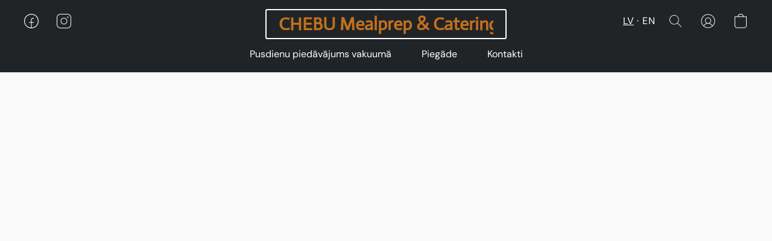

--- FILE ---
content_type: text/html;  charset=utf-8
request_url: https://chebu.lv/products/Siera-k%C5%ABka-ar-kokosu-un-og%C4%81m-p256593557
body_size: 22496
content:

<!doctype html>
<html id="ecwid_html" lang="lv">
<head>
	<meta charset="utf-8">
	<meta name="viewport"
		  content="height=device-height, width=device-width, initial-scale=1.0, maximum-scale=5.0, minimum-scale=1.0, viewport-fit=cover"/>
	<meta name="referrer" content="origin"/>
	<meta name="generator" content="ec-instant-site"/>
	<meta name="chrome" content="nointentdetection">

	

    <title>Siera kūka ar kokosu un kazenēm</title><meta property="og:title" content="Siera kūka ar kokosu un kazenēm" data-vmid="og:title"><meta property="og:image" content="https://d2j6dbq0eux0bg.cloudfront.net/images/37164337/2186703797.jpg" data-vmid="og:image"><meta property="og:image:secure_url" content="https://d2j6dbq0eux0bg.cloudfront.net/images/37164337/2186703797.jpg" data-vmid="og:image:secure_url"><meta property="twitter:title" content="Siera kūka ar kokosu un kazenēm" data-vmid="twitter:title"><meta property="twitter:image" content="https://d2j6dbq0eux0bg.cloudfront.net/images/37164337/2186703797.jpg" data-vmid="twitter:image"><meta property="og:locale" content="en_US" data-vmid="og:locale"><meta property="twitter:card" content="summary_large_image" data-vmid="twitter:card"><meta property="og:type" content="website" data-vmid="og:type"><meta property="og:site_name" content="chebu" data-vmid="og:site_name"><meta name="description" content="Siera kūka ar kokosu 150 gr. Alergēni: 1. Labība, kas satur lipekli, t.i., kvie&scaron;i, rudzi, mieži, auzas, speltas kvie&scaron;i, triticum turgidum polonicum vai to hibridizēti celmi, un tās produkti; 3. olas un to produkti; 7. piens un tā produkti (ietverot laktozi);"><meta property="og:description" content="Siera kūka ar kokosu 150 gr. Alergēni: 1. Labība, kas satur lipekli, t.i., kvie&scaron;i, rudzi, mieži, auzas, speltas kvie&scaron;i, triticum turgidum polonicum vai to hibridizēti celmi, un tās produkti; 3. olas un to produkti; 7. piens un tā produkti (ietverot laktozi);" data-vmid="og:description"><meta property="twitter:description" content="Siera kūka ar kokosu 150 gr. Alergēni: 1. Labība, kas satur lipekli, t.i., kvie&scaron;i, rudzi, mieži, auzas, speltas kvie&scaron;i, triticum turgidum polonicum vai to hibridizēti celmi, un tās produkti; 3. olas un to produkti; 7. piens un tā produkti (ietverot laktozi);" data-vmid="twitter:description"><link href="https://chebu.lv/products/Siera-k%C5%ABka-ar-kokosu-un-og%C4%81m-p256593557" hreflang="lv" rel="alternate"><link href="https://chebu.lv/en/products/Siera-k%C5%ABka-ar-kokosu-un-og%C4%81m-p256593557" hreflang="en" rel="alternate"><link href="https://chebu.lv/products/Siera-k%C5%ABka-ar-kokosu-un-og%C4%81m-p256593557" hreflang="x-default" rel="alternate">

<link rel="manifest" href="/manifest.json" />
<meta name="theme-color" content="#FFFFFF" />
<meta http-equiv="x-dns-prefetch-control" content="on">

<link rel="preconnect" href="https://d34ikvsdm2rlij.cloudfront.net/vuega/static/2026/all" crossorigin/>
<link rel="dns-prefetch" href="https://d34ikvsdm2rlij.cloudfront.net/vuega/static/2026/all" crossorigin/>

<link rel="preconnect" href="//images.unsplash.com/" crossorigin/>
<link rel="dns-prefetch" href="//images.unsplash.com/" crossorigin/>

	<link rel="preconnect" href="https://dfvc2y3mjtc8v.cloudfront.net" crossorigin/>
	<link rel="dns-prefetch" href="https://dfvc2y3mjtc8v.cloudfront.net" crossorigin/>
	<link rel="preconnect" href="https://dhgf5mcbrms62.cloudfront.net" crossorigin/>
	<link rel="dns-prefetch" href="https://dhgf5mcbrms62.cloudfront.net" crossorigin/>
	<link rel="preconnect" href="https://d2gt4h1eeousrn.cloudfront.net" crossorigin/>
	<link rel="dns-prefetch" href="https://d2gt4h1eeousrn.cloudfront.net" crossorigin/>

<link rel="preconnect" href="//maps.googleapis.com" crossorigin/>
<link rel="dns-prefetch" href="//maps.googleapis.com" crossorigin/>

<meta property="og:url" content="https://chebu.lv/products/Siera-k%C5%ABka-ar-kokosu-un-og%C4%81m-p256593557" />
    <style>@layer vuega-reset, base, components, utilities;</style><link rel="stylesheet" type="text/css" href="https://d34ikvsdm2rlij.cloudfront.net/vuega/static/2026/all/website/assets/website-l7ucqb3s.css" /><link rel="stylesheet" type="text/css" href="https://d34ikvsdm2rlij.cloudfront.net/vuega/static/2026/all/website/assets/HeaderTile-kxl9gblf.css" /><link rel="stylesheet" type="text/css" href="https://d34ikvsdm2rlij.cloudfront.net/vuega/static/2026/all/website/assets/style-coivxstf.css" /><link rel="stylesheet" type="text/css" href="https://d34ikvsdm2rlij.cloudfront.net/vuega/static/2026/all/website/assets/FooterTile-juq503vk.css" /><link rel="stylesheet" type="text/css" href="https://d34ikvsdm2rlij.cloudfront.net/vuega/static/2026/all/website/assets/DMSansFont-o4t5bl6g.css" /><link rel="stylesheet" type="text/css" href="https://d34ikvsdm2rlij.cloudfront.net/vuega/static/2026/all/website/assets/MontserratFont-4808z44a.css" /><link rel="stylesheet" type="text/css" href="https://d34ikvsdm2rlij.cloudfront.net/vuega/static/2026/all/website/assets/ActorFont-ifsawow4.css" /><link rel="stylesheet" type="text/css" href="https://d34ikvsdm2rlij.cloudfront.net/vuega/static/2026/all/website/assets/StandardFont-bhc0yz3m.css" />

<script>
	var viewportStyleEl = document.createElement('style');
	viewportStyleEl.appendChild(
		document.createTextNode(
			':root {' +
				'--vh: ' + window.innerHeight + ';' +
				'--vw: ' + window.innerWidth + ';' +
			'}'
		)
	);
	document.head.appendChild(viewportStyleEl);
</script>

		<script>
			var removeStaticIntervalId = setInterval(function () {
				if (typeof Ecwid !== "undefined") {
					var staticElement = document.querySelector('#static-html');
					if (staticElement && staticElement.parentNode) {
						staticElement.parentNode.removeChild(staticElement);
					}
					clearInterval(removeStaticIntervalId);
				}
			}, 100);
		</script>

        

		<link rel="canonical" href="https://chebu.lv/products/Siera-k%C5%ABka-ar-kokosu-un-og%C4%81m-p256593557"/>


    <meta name="verify-paysera" content="e0496c6eab67c58ac26dbd616cb2eb19">
</head>
<body id="ecwid_body"
	  class="starter-site disable-ecwid-loader">
<!-- Google Tag Manager -->
<!-- Not Configured -->
<!-- End Google Tag Manager -->
<script>
	showStore = true;
</script>
<script>
	window.assetsBaseUrl = "https://d34ikvsdm2rlij.cloudfront.net/vuega/static/2026/all/";
	window.initialState = "{\"context\":{\"previewMode\":false,\"isTemplatePreviewMode\":false,\"isStyleSettingsPreviewMode\":false,\"isStyleSettingsOnboardingPreviewMode\":false,\"ssrRendered\":true,\"fromAdmin\":false,\"bucketUrls\":{\"au-syd\":\"https://dfvc2y3mjtc8v.cloudfront.net\",\"us-vir\":\"https://dhgf5mcbrms62.cloudfront.net\",\"eu-fra\":\"https://d2gt4h1eeousrn.cloudfront.net\"},\"heapScriptUrl\":\"https://d1tqsoh7s4xjz9.cloudfront.net/v2/i.min.js\",\"heapDomain\":\"https://ecomm.events\",\"page\":\"STORE\",\"appJsUrls\":[],\"appCssUrls\":[],\"appsPublicTokens\":{},\"appsPublicConfigs\":{\"generated-custom-section-37164337-ai\":\"{}\"},\"editSiteUrl\":\"https://my.ecwid.com/edit-starter-site?ownerid=37164337&lang=lv&from_admin\",\"subscriptionData\":{\"channelId\":\"ecwid_e13t\",\"channelType\":\"DIRECT\",\"isPaid\":true,\"isAllowNewCookieBanner\":true,\"maxPageNumber\":10,\"isMultilingualStoreFeatureEnabled\":true,\"isAdvancedDiscountsFeatureAvailable\":true,\"isBasicEcommerceFeatureEnabled\":true,\"siteMode\":\"ECOMMERCE\",\"isRichTextEditorEnabled\":true,\"isTemplateMarketFeatureEnabled\":true,\"isCustomCodeFeatureEnabled\":true,\"isAccessToControlPanel\":true,\"isStorefrontAgeConfirmationFeatureEnabled\":true,\"isAiSectionGenerationFeatureEnabled\":true,\"siteSnapshotAutosavingIntervalMinutes\":45,\"planName\":\"ECWID_E13T_BUSINESS\",\"planPeriod\":\"monthly\",\"isInstantSiteBrandingFooterEnabled\":true,\"isNewSystemSettingsFeatureEnabled\":false,\"isNewSystemSettingsUiFeatureEnabled\":true,\"isShowUpgradeBanner\":false,\"isInstantSiteV2BlogFeatureEnabled\":false},\"isHighPriorityLoadAssigned\":false,\"dataDogRumSettings\":{\"applicationId\":\"c44928be-5327-4643-86ca-bd00b67c66cb\",\"clientToken\":\"pub9dbf33e28dc152b76bde3d2999dfd2a0\",\"site\":\"us5.datadoghq.com\",\"service\":\"vuega-site-prod\",\"env\":\"prod\",\"version\":\"2026-1540-g97fb2c7871160e\",\"sessionSampleRate\":0.01,\"defaultPrivacyLevel\":\"mask-user-input\"},\"siteId\":37164337,\"serviceUrl\":\"https://vuega.ecwid.com\",\"clientIp\":\"3.16.11.89\",\"useStorefrontSSR\":false},\"page\":{\"pageList\":[{\"pageId\":\"home\",\"title\":\"Home\",\"urlPath\":\"/\",\"visible\":true,\"visibleHeader\":true,\"visibleFooter\":true,\"indexed\":true,\"tileIds\":[\"global\",\"gdpr-banner\",\"header-fcHJMd\",\"cover-HaXq6F\",\"products-opd5wX\",\"location-BBYesn\",\"footer-MNure7\",\"image-text-sSP4SP\",\"custom-JcLvDw\",\"image-text-sEmwMy\",\"customer-review-8Tpty3\",\"feature-list-XbuELf\"],\"createdTimestamp\":1698909540415},{\"pageId\":\"products\",\"title\":\"Storefront\",\"urlPath\":\"/products\",\"visible\":true,\"visibleHeader\":true,\"visibleFooter\":true,\"indexed\":true,\"tileIds\":[\"product-details\"],\"createdTimestamp\":1698909540423},{\"pageId\":\"category\",\"title\":\"Category\",\"urlPath\":\"/category\",\"visible\":true,\"visibleHeader\":true,\"visibleFooter\":true,\"visibleAnnouncementBar\":true,\"indexed\":true,\"tileIds\":[\"storefront-category\"],\"createdTimestamp\":1760880322669},{\"pageId\":\"product\",\"title\":\"Product\",\"urlPath\":\"/product\",\"visible\":true,\"visibleHeader\":true,\"visibleFooter\":true,\"visibleAnnouncementBar\":true,\"indexed\":true,\"tileIds\":[\"storefront-product\"],\"createdTimestamp\":1760880322950}],\"pageSettings\":{\"tilesVisibility\":{\"visibleAnnouncementBar\":true,\"visibleHeader\":true,\"visibleFooter\":true},\"pageType\":\"STORE\"}},\"base\":{\"playingVideosInWebsite\":[],\"burgerMenuOpened\":false,\"searchPanelOpened\":false,\"visibleTranslationLanguages\":[\"lv\",\"en\"],\"sideBarType\":\"\",\"isFullPreviewEnabled\":false,\"menuOpenIds\":{},\"menuOpenRequestedByTile\":{}},\"translation\":{\"websiteTranslations\":{\"Block.FeaturedProduct.Blank.title\":\"Produkta nosaukums\",\"Language.id\":\"Indonesian\",\"ADA.Favorites\":\"Uz jūsu izlasi\",\"Block.EmbedCustomCode.Blank.placeholder\":\"Izmaiņas kļūs redzamas pēc vietnes publicēšanas\",\"Language.tr_iso\":\"TR\",\"Language.zh_CN\":\"Chinese (Simplified)\",\"Footer.CookieSettings\":\"Sīkdatņu uzstādījumi\",\"SocialIcon.apple_music.title\":\"Apple Music\",\"Language.hu\":\"Hungarian\",\"Dialog.TrackingConsent.AcceptAll.button\":\"Piekrist visām sīkdatnēm\",\"Language.hr\":\"Croatian\",\"Language.zh_TW\":\"Chinese (Traditional)\",\"Block.Video.Content.VideoUploaded.Title.ADA.context\":\"Šī video rādāmais nosaukums ir {title}\",\"Language.hy\":\"Armenian\",\"SocialIcon.linkedin.title\":\"LinkedIn\",\"Language.cs_iso\":\"CS\",\"Footer.CookieSettings.ADA.context\":\"Atvērt paplašinātos sīkdatņu iestatījumus jaunā cilnē\",\"Footer.PoweredByLightspeed\":\"Nodrošina Lightspeed\",\"SocialIcon.twitter.title\":\"X (bij. Twitter)\",\"Footer.CookieSettings.Analytics\":\"Atļaut analītikas un obligātās sīkdatnes\",\"Footer.ReportAbuse\":\"Ziņot par pārkāpumu\",\"Block.Video.Content.VideoUpload.Blank.placeholder\":\"Jūsu video parādīsies šeit\",\"Dialog.TrackingConsent.description_vol2\":\"Mēs izmantojam sīkdatnes un līdzīgas tehnoloģijas, lai atcerētos jūsu preferences, mērītu mūsu kampaņu efektivitāti un analizētu depersonalizētus datus, lai uzlabu mūsu vietnes darbību. Izvēloties \\\"Piekrist\\\", jūs piekrītat izmantot visas sīkdatnes. Lai iestatītu sīkdatņu preferences, noklikšķiniet uz \\\"Sīkdatņu iestatījumi\\\". Jūs varat jebkurā laikā mainīt sīkdatņu preferences sadaļā Mans konts → Piekrišana sīkdatnēm šīs vietnes apakšdaļā.\",\"NavigationMenu.Account\":\"Mans konts\",\"SocialIcon.instagram.title\":\"Instagram\",\"SEO.StoreTitle\":\"Preces\",\"Location.GetDirections.action\":\"Saņemt norādes\",\"Language.ca_iso\":\"CA\",\"Pricing.NameYourPrice\":\"Bezmaksas vai par Jūsu piedāvāto cenu\",\"Dialog.TrackingConsent.Settings.Selected.button\":\"Atļaut atlasītās\",\"ContactForm.EmailField.error_invalid\":\"Nederīgs e-pasta adreses formāts\",\"Block.CategoryCollection.Blank.placeholder\":\"Jūsu kategorijas tiks rādīta šeit\",\"ContactForm.Submit.error\":\"Neizdevās nosūtīt ziņu. Lūdzu, mēģiniet vēlreiz vēlāk.\",\"Language.fi_iso\":\"FI\",\"Language.is\":\"Icelandic\",\"Language.zh_CN_iso\":\"ZH (CN)\",\"ProductDetails.badge.preorder\":\"Iepriekš pasūtīt\",\"Language.it\":\"Italian\",\"Language.no_iso\":\"NO\",\"Language.zh\":\"Chinese (Simplified)\",\"Language.de_CH_iso\":\"DE (CH)\",\"Block.ContactInfo.Email.button\":\"Rakstīt mums e-pasta ziņojumu\",\"CommonLabel.NextTab.Icon.ADA.context\":\"Pārslēgties uz {count}. cilni no {countAll}\",\"CommonLabel.PrevSlideArrow.Button.ADA.context\":\"Iet uz nākamo slaidu\",\"Header.Menu.Close.action\":\"Aizvērt\",\"Language.ja\":\"Japanese\",\"OutOfStock.label\":\"Prece izpārdota\",\"Common.FreeShipping.text\":\"Bezmaksas\",\"ADA.Search.duplicate\":\"Meklēt vietnē\",\"Dialog.TrackingConsent.Settings.OnlyEssential.button\":\"Atļaut tikai obligātās\",\"Language.he_iso\":\"HE\",\"Language.gl\":\"Galician\",\"Language.es_iso\":\"ES\",\"Language.fr\":\"French\",\"Footer.PoweredBy.wl_safe\":\"Powered by {brand}\",\"ADA.Menu.Mobile\":\"Vietnes izvēlne\",\"Block.FeaturedProduct.DemoContent.Price\":\"199,99\",\"CommonLabel.SkipToMainContent.Button.ADA.context\":\"Pāriet uz galveno saturu\",\"Mail.AbuseReport.body\":\"{storeId} {storeUrl}\",\"ADA.Cart\":\"Pāriet uz iepirkumu grozu\",\"Language.mn_iso\":\"MN\",\"ShowAllProducts.Button\":\"Rādīt visas preces\",\"ContactsWidget.OpenMessenger.Browser.button\":\"Atvērt pārlūkprogrammā\",\"Dialog.TrackingConsent.description.duplicate\":\"Mēs izmantojam sīkdatnes un līdzīgas tehnoloģijas, lai atcerētos jūsu iestatījumus un uzturētu jūsu pierakstīšanos (\\\"obligātās\\\" sīkdatnes); lai mērītu mūsu kampaņu efektivitāti un analizētu depersonalizētus datus, lai uzlabu mūsu vietnes darbību (\\\"neobligātās\\\" sīkdatnes). Izvēloties \\\"Piekrist tikai obligātajām sīkdatnēm\\\", jūs piekrītat izmantot tikai tehniski nepieciešamās obligātās sīkdatnes. Izvēloties \\\"Piekrist visām sīkdatnēm\\\", jūs piekrītat izmantot visas sīkdatnes. Jūs varat jebkurā laikā mainīt sīkdatņu iestatījumus, noklikšķinot uz \\\"Piekrišana sīkdatnēm\\\" šīs vietnes apakšdaļā. \",\"Language.mr_iso\":\"MR\",\"Language.he\":\"Hebrew\",\"Language.lt_iso\":\"LT\",\"Language.nl_iso\":\"NL\",\"Language.ro_iso\":\"RO\",\"SoldOut.label\":\"Izpārdots\",\"Footer.PoweredBy.ADA.context\":\"Atvērt informāciju par tīmekļa vietņu veidotāju jaunā cilnē\",\"EmptyState.RootCategories.title\":\"Jūsu pamata kategorijas tiks rādītas šeit\",\"ProductDetails.Preorder.button\":\"Iepriekš pasūtīt\",\"Language.id_iso\":\"ID\",\"NavigationMenu.ProductSearch\":\"Meklēt preces\",\"Legal.IncludedTaxList\":\"Cenas iesk.\",\"Block.CategoryCollection.ProductNumber.Many\":\"{productCount} preces\",\"Block.ContactInfo.WhatsApp.button\":\"Tērzēt WhatsApp\",\"Location.Map.NoCookieConsent.action\":\"Piekrist sīkdatnēm\",\"Dialog.TrackingConsent.ViewPolicy.ADA.context\":\"Uzzināt vairāk par privātuma politiku jaunā cilnē\",\"SocialIcon.facebook.title\":\"Facebook\",\"Block.Video.VideoUpload.Preview\":\"Jūsu video\",\"ADA.Search\":\"Meklēt vietnē\",\"Language.mn\":\"Mongolian\",\"Language.mk\":\"Macedonian\",\"SocialIcon.viber.title\":\"Viber\",\"Language.lv_iso\":\"LV\",\"CommonLabel.NextSlideArrow.Button.ADA.context\":\"Iet uz nākamo slaidu\",\"SocialIcon.line.title\":\"Line\",\"Language.mr\":\"Marathi\",\"Language.ko_iso\":\"KO\",\"Language.gl_iso\":\"GL\",\"Language.fil_iso\":\"FIL\",\"Language.ms\":\"Malay\",\"Language.ru_iso\":\"RU\",\"Block.CategoryProducts.WebSiteContent.Price\":\"Pieejams:\",\"Dialog.TrackingConsent.title\":\"Privātuma atruna\",\"Language.lv\":\"Latvian\",\"Language.th_iso\":\"TH\",\"NavigationMenu.More\":\"Vairāk…\",\"ADA.Search.placeholder\":\"Ierakstiet meklēto šeit\",\"Block.FeaturedProduct.Blank.placeholder\":\"Jūsu produkts tiks parādīts šeit\",\"Dialog.Showroom.TrackingConsent.Settings.Analytics.description\":\"Piekrišana analītikas sīkdatnēm, piemēram, Google Analytics un tīmekļa vietnes iekšējās statistikas sīkdatnēm.\",\"Language.de_iso\":\"DE\",\"Dialog.TrackingConsent.AcceptEssential.button\":\"Piekrist tikai obligātajām sīkdatnēm\",\"ProductList.lowest_price_days_few\":\"Zemākā cena {count} dienās: {price}\",\"SocialIcon.wechat.title\":\"WeChat\",\"Footer.CookieSettings.accept\":\"Atļaut visas sīkdatnes\",\"Language.is_iso\":\"IS\",\"SocialIcon.threads.title\":\"Threads\",\"SocialIcon.whatsapp.title\":\"WhatsApp\",\"Language.el_iso\":\"EL\",\"Legal.TaxExemptBusiness.DE\":\"PVN netiek ieturēts (small business owner § 19 UStG)\",\"ProductList.lowest_price_days_other\":\"Zemākā cena {count} dienās: {price}\",\"Language.no\":\"Norwegian\",\"NavigationMenu.Cart\":\"Iepirkumu grozs\",\"CustomerReviews.Image.Close.Button.ADA.context\":\"Aizvērt klienta atsauksmes attēlu\",\"Language.nl\":\"Dutch\",\"Block.LogoGallery.Content.Blank.placeholder\":\"Jūsu logotips parādīsies šeit\",\"Language.ar_iso\":\"AR\",\"ADA.Cart.duplicate\":\"Pāriet uz iepirkumu grozu\",\"Language.eu_iso\":\"EU\",\"Language.fr_CA\":\"Franču (Kanāda)\",\"Language.sl_iso\":\"SL\",\"ProductList.lowest_price_days_many\":\"Zemākā cena {count} dienās: {price}\",\"Header.Brands.PopularBrands\":\"Populāri zīmoli\",\"ViewProduct.Showroom.button\":\"Skatīt preci\",\"CatalogPage.CompositeProduct.Savings.ribbon\":\"Ietaupiet {discount}% par komplektu\",\"Language.pt_iso\":\"PT\",\"Block.FeaturedProduct.Blank.description\":\"Aprakstiet sava produkta priekšrocības. Koncentrējieties uz būtisko un atstājiet sīkākas detaļas fotoattēla ziņā.\",\"Language.be_iso\":\"BE\",\"Language.ja_iso\":\"JA\",\"Language.ko\":\"Korean\",\"Language.da_iso\":\"DA\",\"ADA.Mail.Showroom\":\"Sazināties ar uzņēmumu pa e-pastu\",\"ProductDetails.Ribbon.sample\":\"Produkta paraugs\",\"Header.Cart\":\"Grozs\",\"Mail.AbuseReport.Showroom.subject\":\"Sūdzība pret tīmekļa vietni: ID {storeId}\",\"Block.HiddenSection.label\":\"Paslēpta sadaļa\",\"SocialIcon.spotify.title\":\"Spotify\",\"Language.pt_BR\":\"Portuguese (Brazilian)\",\"Dialog.TrackingConsent.description_new\":\"Mēs izmantojam sīkdatnes un līdzīgas tehnoloģijas, lai atcerētos jūsu iestatījumus un uzturētu jūsu pierakstīšanos (\\\"obligātās\\\" sīkdatnes); lai mērītu mūsu kampaņu efektivitāti un analizētu depersonalizētus datus, lai uzlabu mūsu vietnes darbību (\\\"neobligātās\\\" sīkdatnes). Izvēloties \\\"Piekrist visām sīkdatnēm\\\", jūs piekrītat izmantot visas sīkdatnes. Lai iestatītu sīkdatņu preferences, noklikšķiniet uz \\\"Sīkdatņu iestatījumi\\\". Jūs varat jebkurā laikā mainīt sīkdatņu preferences sadaļā Mans konts → Piekrišana sīkdatnēm šīs vietnes apakšdaļā.\",\"Language.et_iso\":\"ET\",\"SitePreviewBanner.title\":\"Jūsu vietnes priekšskatījums\",\"ContactsWidget.OpenMessenger.Mobile.button\":\"Atvērt mobilo lietotni\",\"Dialog.TrackingConsent.Settings.Essential.description\":\"Obligātās vietnes sīkdatnes, piemēram, drošības sīkdatnes. Piekrišana obligātajām sīkdatnēm nav atsaucama.\",\"ADA.Search.placeholder.duplicate\":\"Ierakstiet meklēto šeit\",\"Language.ka\":\"Georgian\",\"CommonLabels.Decline.button\":\"Noraidīt\",\"SocialIcon.twitch.title\":\"Twitch\",\"Block.CategoryProducts.Ribbon.Product.placeholder\":\"Lente\",\"ADA.Account\":\"Pāriet uz kontu\",\"Block.ContactInfo.Phone.button\":\"Zvanīt mums\",\"CategoryProducts.Slider.FirstDash.ADA.context\":\"Doties uz produktu saraksta sākumu\",\"CommonLabels.Accept.button\":\"Piekrist\",\"Language.lt\":\"Lithuanian\",\"Language.hr_iso\":\"HR\",\"Legal.ShippingCostTerms\":\"Piegādes izmaksas\",\"Legal.ShippingExclusivePrice\":\"Bez piegādes\",\"Location.Map.Shown.ADA.context\":\"Karte ar vietas atzīmi\",\"Block.ContactInfo.Facebook.button\":\"Tērzēt Facebook\",\"Language.sq_iso\":\"SQ\",\"Legal.TaxExemptBusiness.AT\":\"PVN netiek ieturēts (small business owner § 6 UStG)\",\"ADA.Phone.Showroom\":\"Zvanīt uz uzņēmuma tālruņa numuru\",\"Dialog.TrackingConsent.AboutUs.action\":\"Uzziniet vairāk par mums\",\"Header.Phone\":\"Tālrunis\",\"Common.ExcludingShipping.text\":\"Nav iekļauta\",\"Dialog.TrackingConsent.AboutUs.ADA.context\":\"Uzzināt vairāk par veikalu jaunā cilnē\",\"SocialIcon.youtube.title\":\"YouTube\",\"ADA.Mail.duplicate\":\"Rakstīt e-pasta ziņojumu veikalam\",\"AgeConfirmation.DefaultText.description\":\"Lai lietotu šo tīmekļa vietni, jums jāapliecina sava pilngadība.\",\"Footer.CookieSettings.Personalization\":\"Atļaut personalizācijas un obligātās sīkdatnes\",\"Language.zh_iso\":\"ZH\",\"ContactForm.Submit.success\":\"Jūsu ziņojums ir nosūtīts\",\"Location.Map.NoCookieConsent.description\":\"Lai skatītu karti, jums ir jāpiekrīt sīkdatņu izmantošanai\",\"Header.Search.placeholder\":\"Meklēt\",\"Language.sk_iso\":\"SK\",\"Mail.AbuseReport.Showroom.body\":\"ID {storeId}, {storeUrl}\",\"Test_ECWID_117315\":\"Test_ECWID_117315\",\"Block.ContactInfo.Viber.button\":\"Tērzēt Viber\",\"Dialog.TrackingConsent.Settings.Accept.button\":\"Piekrist\",\"Dialog.TrackingConsent.Settings.Personalization.description\":\"Piekrišana sīkdatnēm, kas saglabā iestatījumus, lai atvieglotu apmeklētājiem vietnes lietošanu. Piemēram, norāde par noraidītu uznirstošo logu.\",\"AgeConfirmation.DefaultText.Confirm.button\":\"Man jau ir 21\",\"Location.Map.NoCookieConsent\":\"Google Maps izmanto sīkdatnes, lai ielādētu interaktīvas kartes un atcerētos jūsu iestatījumus. Lai skatītu karti, jums ir jāpiekrīt sīkdatņu izmantošanai.\",\"Location.Map.NoCookieConsent.more_info\":\"Papildinformācija par sīkdatnēm:\",\"SocialIcon.messenger.title\":\"Facebook Messenger\",\"Header.Menu\":\"Izvēlne\",\"SocialIcon.vkontakte.title\":\"VK\",\"Language.de_CH\":\"German (Switzerland)\",\"Language.ro\":\"Romanian\",\"Dialog.TrackingConsent.description\":\"Mēs izmantojam sīkdatnes un līdzīgas tehnoloģijas, lai atcerētos jūsu iestatījumus un uzturētu jūsu pierakstīšanos (\\\"obligātās\\\" sīkdatnes); lai mērītu mūsu kampaņu efektivitāti un analizētu depersonalizētus datus, lai uzlabu mūsu vietnes darbību (\\\"neobligātās\\\" sīkdatnes). Izvēloties \\\"Piekrist tikai obligātajām sīkdatnēm\\\", jūs piekrītat izmantot tikai tehniski nepieciešamās obligātās sīkdatnes. Izvēloties \\\"Piekrist visām sīkdatnēm\\\", jūs piekrītat izmantot visas sīkdatnes. Jūs varat jebkurā laikā mainīt sīkdatņu iestatījumus, noklikšķinot uz \\\"Sīkdatņu uzstādījumi\\\" šīs vietnes apakšdaļā.\",\"Mail.AbuseReport.subject\":\"Sūdzības ziņojums: SID {storeId}\",\"Block.ContactInfo.Telegram.button\":\"Tērzēt Telegram\",\"Language.bg\":\"Bulgarian\",\"Footer.Language\":\"Valoda:\",\"Language.be\":\"Belarusian\",\"Language.ru\":\"Russian\",\"Block.ContactInfo.WeChat.button\":\"Tērzēt WeChat\",\"Language.sv_iso\":\"SV\",\"Language.ms_iso\":\"MS\",\"Language.ar\":\"Arabic\",\"AgeConfirmation.DefaultText.title\":\"Vai jums jau ir 21?\",\"ADA.GoogleMap.duplicate\":\"Atrašanās vieta Google Maps\",\"ContactForm.PhoneField.error_invalid\":\"Nederīgs tālruņa numura formāts\",\"Language.fr_iso\":\"FR\",\"Location.Map.Background.ADA.context\":\"Pēc sīkdatņu apstiprināšanas šeit būs redzama karte\",\"SocialIcon.snapchat.title\":\"Snapchat\",\"Subscriptions.SubscribeAndSave.ribbon\":\"Abonējiet un ietaupiet {discount}%\",\"Footer.EcwidByLightspeed\":\"Ecwid nodrošina Lightspeed\",\"Block.ContactInfo.Line.button\":\"Tērzēt Line\",\"ContactForm.Submit.in_progress\":\"Sūta\",\"Dialog.TrackingConsent.Settings.Personalization\":\"Personalizācijas\",\"Language.uk_iso\":\"UA\",\"Block.Video.Content.VideoUpload.SupportedPlatforms.placeholder\":\"Atbalstītās platformas\",\"Dialog.TrackingConsent.Settings.Analytics.description\":\"Piekrišana analītikas sīkdatnēm, piemēram, Google Analytics un veikala iekšējās statistikas sīkdatnēm.\",\"SocialIcon.telegram.title\":\"Telegram\",\"BuyNow.button\":\"Pirkt tagad\",\"Language.zh_TW_iso\":\"ZH (TW)\",\"CustomerReviews.ReadMore.button\":\"Lasīt vairāk\",\"CatalogPage.CompositeProduct.ribbon\":\"Komplektā {count}\",\"Header.Email\":\"E-pasts\",\"Language.it_iso\":\"IT\",\"Language.pl\":\"Polish\",\"Language.sr_iso\":\"SR\",\"Header.Account\":\"Mans konts\",\"ADA.Phone\":\"Piezvanīt veikalam\",\"CustomerReviews.Image.Open.Button.ADA.context\":\"Atvērt klienta atsauksmes attēlu jaunā cilnē\",\"EmptyState.FeaturedProducts.title\":\"Jūsu izceltie produkti tiks rādīti šeit\",\"Header.Search\":\"Meklēt\",\"Language.es_419\":\"Spanish (Latin America)\",\"MobileView.Preview.Section.title\":\"Sadaļa:\",\"Language.pt\":\"Portuguese\",\"Notice.TrackingConsent.CookieSettings.ADA.context\":\"Atvērt paplašinātos sīkdatņu iestatījumus\",\"Cover.NextTab.Icon.ADA.context\":\"Ritināt uz nākamo sadaļu\",\"FooterHeader.SiteLanguage.Dropdown.ADA.context\":\"Mainīt vietnes valodu\",\"ContactForm.RequiredField.error\":\"Šis ir obligāti aizpildāms lauks\",\"CommonLabel.NextSlideMarker.Button.ADA.context\":\"Iet uz {count}. slaidu no {countAll}\",\"EmptyState.RootCategories.Cards.placeholder\":\"Kategorijas nosaukums\",\"Language.vi_iso\":\"VI\",\"Dialog.TrackingConsent.Settings.button\":\"Sīkdatņu iestatījumi\",\"Language.ka_iso\":\"KA\",\"Location.Map.NoCookieConsent.title\":\"Google Maps izmanto sīkdatnes, lai ielādētu interaktīvas kartes un atcerētos jūsu preferences.\",\"Language.es_419_iso\":\"ES (LA)\",\"Language.mk_iso\":\"MK\",\"CategoryProducts.Slider.ThirdDash.ADA.context\":\"Doties uz produktu saraksta beigām\",\"NavigationMenu.AllCategories\":\"Visas kategorijas\",\"Language.en\":\"English\",\"Language.el\":\"Greek\",\"AgeConfirmation.DefaultText.Deny.button\":\"Man vēl nav 21\",\"Language.fr_CA_iso\":\"FR (CA)\",\"Language.fil\":\"Filipino\",\"Language.uk\":\"Ukrainian\",\"Dialog.TrackingConsent.Settings.Essential\":\"Obligātās (vienmēr atļautas)\",\"Language.cy_iso\":\"CY\",\"Common.ShippingCosts.link\":\"piegāde\",\"Language.fa\":\"Persian\",\"Language.hu_iso\":\"HU\",\"ProductList.lowest_price_days_one\":\"Zemākā cena {count} dienā: {price}\",\"Language.fa_iso\":\"FA\",\"Language.fi\":\"Finnish\",\"OnSale.label\":\"Izpārdošana\",\"ADA.Mail\":\"Rakstīt e-pasta ziņojumu veikalam\",\"SkipToMainContent.Button\":\"Pāriet uz galveno saturu\",\"Language.pl_iso\":\"PL\",\"SitePreviewBanner.Edit.button\":\"Rediģēt vietni\",\"Language.eu\":\"Basque\",\"Block.Video.Content.VideoUploaded.Author.Button.ADA.context\":\"Šī video rādāmais autors ir {name}\",\"Language.es\":\"Spanish\",\"SocialIcon.discord.title\":\"Discord\",\"ContactForm.RequiredField.label\":\"Obligāts lauks\",\"Header.ViewAll\":\"Skatīt visu\",\"Language.et\":\"Estonian\",\"Block.CategoryCollection.ProductNumber.plural\":\"Produkti: {number}\",\"Block.ContactInfo.iMessage.button\":\"Tērzēt iMessage\",\"Dialog.TrackingConsent.ViewPolicy.action\":\"Lasiet vairāk mūsu Privātuma politikā\",\"Language.en_iso\":\"EN\",\"Language.vi\":\"Vietnamese\",\"SocialIcon.yelp.title\":\"Yelp!\",\"Footer.CookieSettings.decline\":\"Neatļaut sīkdatnes, ja vien nav tehniski nepieciešamas\",\"Subscriptions.FirstPayment\":\"Pirmais maksājums: {amount}\",\"Block.Video.Content.VideoUploaded.Play.Button.ADA.context\":\"Atskaņot video\",\"Block.Video.VideoUpload.Preview2\":\"2. video\",\"Block.Video.VideoUpload.Preview3\":\"3. video\",\"Footer.PoweredBy\":\"Izgatavots ar\",\"Block.Video.VideoUpload.Preview4\":\"4. video\",\"Language.ca\":\"Catalan\",\"Language.sq\":\"Albanian\",\"Language.sr\":\"Serbian\",\"CustomerReviews.StarRating.ADA.context\":\"Klienta vērtējums zvaigznēs ir {count} no {countAll}\",\"ProductDetails.CompositeProduct.ribbon\":\"Komplektā {count}\",\"Language.sv\":\"Swedish\",\"ADA.Phone.duplicate\":\"Piezvanīt veikalam\",\"Block.CategoryProducts.Blank.Product.placeholder\":\"Jūsu produkts tiks parādīts šeit\",\"ProductList.lowest_price_days_two\":\"Zemākā cena {count} dienās: {price}\",\"Header.Favorites\":\"Izlase\",\"Dialog.TrackingConsent.Settings.Analytics\":\"Analītikas\",\"Language.hy_iso\":\"HY\",\"SocialIcon.tiktok.title\":\"TikTok\",\"Language.sk\":\"Slovak\",\"Language.sl\":\"Slovenian\",\"ADA.GoogleMap\":\"Atrašanās vieta Google Maps\",\"CategoryProducts.Slider.SecondDash.ADA.context\":\"Doties uz produktu saraksta vidu\",\"Block.Video.VideoUpload.Preview1\":\"1. video\",\"Language.bg_iso\":\"BG\",\"EmptyState.FeaturedProducts.Cards.placeholder\":\"Produkta nosaukums\",\"Dialog.Showroom.TrackingConsent.AboutUs.ADA.context\":\"Uzzināt vairāk par tīmekļa vietni jaunā cilnē\",\"Language.da\":\"Danish\",\"Language.de\":\"German\",\"Language.tr\":\"Turkish\",\"Dialog.TrackingConsent.Settings.Decline.button\":\"Atteikties\",\"Footer.ReportAbuse.ADA.context\":\"Ziņot par ļaunprātīgu rīcību jaunā cilnē\",\"ProductList.lowest_price\":\"Zemākā cena 30 dienās: {price}\",\"ProductDetails.SKU\":\"SKU: {Identifier}\",\"Block.ContactInfo.BusinessLocation.button\":\"Skatīt uzņēmuma atrašanās vietu\",\"Block.CategoryCollection.ProductNumber.One\":\"1 prece\",\"Language.cs\":\"Czech\",\"SocialIcon.pinterest.title\":\"Pinterest\",\"Language.pt_BR_iso\":\"PT (BR)\",\"Language.th\":\"Thai\",\"Block.ContactInfo.Instagram.button\":\"Tērzēt Instagram\",\"Language.cy\":\"Welsh\"},\"languageTranslations\":{\"lv\":{\"Language.en\":\"English\",\"Language.lv\":\"Latvian\"},\"en\":{\"Language.en\":\"English\",\"Language.lv\":\"Latvian\"}}},\"profile\":{\"profile\":{\"siteId\":37164337,\"locale\":\"lv\",\"storeName\":\"chebu\",\"tracking\":{\"googleUniversalAnalyticsId\":\"G-9LYXK8XWHV\",\"googleGlobalTagId\":\"G-C7PQ9QC6PC\",\"heapEnabled\":true},\"countryCode\":\"LV\",\"storeClosed\":false,\"storeSuspended\":false,\"hideSitePublishedModal\":false,\"isTemplateSite\":false,\"siteUrl\":\"https://chebu.lv\",\"hideEcwidLinks\":false,\"enabledLanguages\":[\"lv\",\"en\"],\"enableIps\":[\"\"],\"latestPublishTimestamp\":1768402346,\"createdTimestamp\":1682056168,\"vertical\":\"food_ecommerce\",\"previewTemplateInsideEditor\":true,\"editorLightModeEnabled\":false,\"featureFlags\":{\"isPagesEnabled\":true,\"siteMode\":\"ECOMMERCE\",\"siteDisplayCondition\":\"DEFAULT\",\"isBasicEcommerceEnabled\":true,\"isNewSystemSettingsEnabled\":false,\"isNewSystemSettingsUIEnabled\":true,\"isNewSystemSettingsOnboardingUIEnabled\":false,\"isRichTextEditorEnabled\":true,\"isTemplateMarketFeatureEnabled\":true,\"isCustomCodeFeatureEnabled\":true,\"instantSiteSectionFeedbackUrl\":\"\",\"isMenuItemBrandsDropdownEnabled\":true,\"isStorefrontAgeConfirmationFeatureEnabled\":true,\"isStorefrontCustomizationEnabled\":true,\"isInstantSiteBrandingFooterEnabled\":true,\"isTextsAiGenEnabledForTextTile\":false,\"isTextsAiGenEnabledForImageTextTile\":false,\"isTextsAiGenEnabledForCoverTile\":false,\"isShowUpgradeBanner\":false,\"isInstantSiteV2BlogFeatureEnabled\":false,\"isAiAssistantEnabled\":false},\"isDraftChanged\":false}},\"tile\":{\"tileList\":[{\"content\":{\"logo\":{\"type\":\"TEXT\",\"text\":\"CHEBU Mealprep & Catering\",\"image\":{\"bucket\":\"us-vir\",\"set\":{\"cropped-default-100x200\":{\"url\":\"https://d1howb1wwyap5o.cloudfront.net/vuega/demo_store/en/header/100x200.png\",\"width\":100,\"height\":50},\"cropped-default-500x1000\":{\"url\":\"https://d1howb1wwyap5o.cloudfront.net/vuega/demo_store/en/header/500x1000.png\",\"width\":100,\"height\":50},\"cropped-default-1000x2000\":{\"url\":\"https://d1howb1wwyap5o.cloudfront.net/vuega/demo_store/en/header/1000x2000.png\",\"width\":100,\"height\":50},\"cropped-webp-100x200\":{\"url\":\"https://d1howb1wwyap5o.cloudfront.net/vuega/demo_store/en/header/100x200.webp\",\"width\":100,\"height\":50},\"cropped-webp-500x1000\":{\"url\":\"https://d1howb1wwyap5o.cloudfront.net/vuega/demo_store/en/header/500x1000.webp\",\"width\":100,\"height\":50},\"cropped-webp-1000x2000\":{\"url\":\"https://d1howb1wwyap5o.cloudfront.net/vuega/demo_store/en/header/1000x2000.webp\",\"width\":100,\"height\":50},\"default-1200x1200\":{\"url\":\"https://d1howb1wwyap5o.cloudfront.net/vuega/demo_store/en/header/1200x1200.png\",\"width\":262,\"height\":100},\"default-2000x2000\":{\"url\":\"https://d1howb1wwyap5o.cloudfront.net/vuega/demo_store/en/header/2000x2000.png\",\"width\":262,\"height\":100},\"default-200x200\":{\"url\":\"https://d1howb1wwyap5o.cloudfront.net/vuega/demo_store/en/header/200x200.png\",\"width\":262,\"height\":100},\"default-600x600\":{\"url\":\"https://d1howb1wwyap5o.cloudfront.net/vuega/demo_store/en/header/600x600.png\",\"width\":262,\"height\":100},\"webp-1200x1200\":{\"url\":\"https://d1howb1wwyap5o.cloudfront.net/vuega/demo_store/en/header/1200x1200.webp\",\"width\":262,\"height\":100},\"webp-2000x2000\":{\"url\":\"https://d1howb1wwyap5o.cloudfront.net/vuega/demo_store/en/header/2000x2000.webp\",\"width\":262,\"height\":100},\"webp-200x200\":{\"url\":\"https://d1howb1wwyap5o.cloudfront.net/vuega/demo_store/en/header/200x200.webp\",\"width\":262,\"height\":100},\"webp-600x600\":{\"url\":\"https://d1howb1wwyap5o.cloudfront.net/vuega/demo_store/en/header/600x600.webp\",\"width\":262,\"height\":100}},\"borderInfo\":{\"homogeneity\":false,\"color\":{\"r\":33,\"g\":33,\"b\":33,\"a\":255}}}},\"menu\":{\"items\":[{\"id\":\"MOZa7\",\"title\":\"Pusdienu piedāvājums vakuumā\",\"type\":\"GO_TO_CATEGORY\",\"categoryId\":68390002,\"showNestedItems\":true},{\"id\":\"uH9CU\",\"title\":\"Piegāde\",\"type\":\"SCROLL_TO_TILE\",\"tileIdForScroll\":\"custom-JcLvDw\",\"showNestedItems\":false},{\"id\":\"h0004\",\"title\":\"Kontakti\",\"type\":\"SCROLL_TO_TILE\",\"tileIdForScroll\":\"location-BBYesn\"}]},\"contactInfo\":{\"phone\":\"\",\"email\":\"\"},\"actionLink\":{\"type\":\"HYPER_LINK\",\"title\":\"\"},\"socialProfiles\":{\"list\":[{\"type\":\"FACEBOOK\",\"link\":\"https://www.facebook.com/chebu.lv\"},{\"type\":\"INSTAGRAM\",\"link\":\"https://www.instagram.com/chebu_baltezers/\"}]}},\"design\":{\"layout\":\"CENTER_LOGO_DETAILED\",\"logo\":{\"font\":\"actor\",\"size\":30,\"bold\":true,\"italic\":false,\"color\":{\"raw\":\"#c3701e\",\"hex\":\"#c3701eff\",\"hsl\":{\"h\":29.81818181818182,\"s\":0.7333333333333333,\"l\":0.4411764705882353,\"a\":1},\"rgba\":{\"r\":195,\"g\":112,\"b\":30,\"a\":1},\"auto\":false},\"spacing\":0,\"capitalization\":\"none\",\"frame\":{\"visible\":true,\"width\":2},\"visible\":true},\"menu\":{\"font\":\"prata\",\"bold\":false,\"italic\":false,\"color\":{\"raw\":\"8CC0CE\",\"hex\":\"#8cc0ceff\",\"hsl\":{\"h\":192.72727272727272,\"s\":0.40243902439024387,\"l\":0.6784313725490196,\"a\":1},\"rgba\":{\"r\":140,\"g\":192,\"b\":206,\"a\":1},\"auto\":false},\"visible\":true},\"phone\":{\"color\":{\"raw\":\"#d6d6d6\",\"hex\":\"#d6d6d6ff\",\"hsl\":{\"h\":0,\"s\":0,\"l\":0.843137,\"a\":1},\"rgba\":{\"r\":214,\"g\":214,\"b\":214,\"a\":1}}},\"email\":{\"color\":{\"raw\":\"#d6d6d6\",\"hex\":\"#d6d6d6ff\",\"hsl\":{\"h\":0,\"s\":0,\"l\":0.843137,\"a\":1},\"rgba\":{\"r\":214,\"g\":214,\"b\":214,\"a\":1}}},\"search\":{\"color\":{\"raw\":\"#E7FF14\",\"hex\":\"#e7ff14ff\",\"hsl\":{\"h\":66.1276595744681,\"s\":1,\"l\":0.5392156862745098,\"a\":1},\"rgba\":{\"r\":231,\"g\":255,\"b\":20,\"a\":1},\"auto\":false},\"visible\":false},\"cart\":{\"color\":{\"raw\":\"8CC0CE\",\"hex\":\"#8cc0ceff\",\"hsl\":{\"h\":192.72727272727272,\"s\":0.40243902439024387,\"l\":0.6784313725490196,\"a\":1},\"rgba\":{\"r\":140,\"g\":192,\"b\":206,\"a\":1},\"auto\":false},\"visible\":true},\"general\":{\"background\":{\"type\":\"solid\",\"solid\":{\"color\":{\"raw\":\"FEF6EE\",\"hex\":\"#fef6eeff\",\"hsl\":{\"h\":30,\"s\":0.8888888888888893,\"l\":0.9647058823529412,\"a\":1},\"rgba\":{\"r\":254,\"g\":246,\"b\":238,\"a\":1},\"auto\":false}},\"gradient\":{\"fromColor\":\"global.color.background\",\"toColor\":\"global.color.background\"}}},\"panelBackground\":{\"type\":\"semi-transparent\"},\"menuAndIcons\":{\"color\":{\"raw\":\"#FFFFFF\",\"hex\":\"#FFFFFF\",\"hsl\":{\"h\":210,\"s\":0,\"l\":1,\"a\":1},\"rgba\":{\"r\":255,\"g\":255,\"b\":255,\"a\":1}},\"visibilityTogglers\":{\"account\":true,\"menu\":true,\"social\":true}},\"sanitizeHash\":\"6a5825a57e7e0baf198c9e77dd135f88\"},\"externalContent\":{\"categoryTree\":[{\"id\":68390002,\"name\":\"Pusdienu piedāvājums vakuumā\",\"nameTranslated\":{\"en\":\"\",\"lv\":\"Pusdienu piedāvājums vakuumā\"},\"urlPath\":\"https://chebu.lv/products/Pusdienu-piedāvājums-vakuumā-c68390002\",\"enabled\":true,\"children\":[]}]},\"hasChanges\":false,\"id\":\"header-fcHJMd\",\"order\":3,\"role\":\"BLOCK\",\"sourceId\":\"demo_default_header\",\"tileName\":\"Header & Menu\",\"type\":\"HEADER\",\"visibility\":true},{\"design\":{},\"externalContent\":{\"legalLinks\":[{\"title\":\"noteikumiem\",\"type\":\"TERMS\",\"url\":\"https://chebu.lv/products/pages/terms\",\"target\":\"\"},{\"title\":\"Privātuma politika\",\"type\":\"PRIVACY_STATEMENT\",\"url\":\"https://chebu.lv/products/pages/privacy-policy\",\"target\":\"\"}]},\"hasChanges\":false,\"id\":\"gdpr-banner\",\"order\":2,\"role\":\"NOTICE\",\"type\":\"GDPR_BANNER\",\"visibility\":false},{\"content\":{},\"defaults\":{\"layout\":\"DEFAULT\",\"imageSize\":{\"value\":\"LARGE\"},\"imageAspectRatio\":{\"value\":\"PORTRAIT_0667\"},\"productFiltersVisibleOnCatalogPages\":{\"value\":\"false\"},\"productFiltersPositionOnCatalogPages\":{\"value\":\"RIGHT\"},\"productFiltersOpenedByDefaultOnCategoryPage\":{\"enabled\":false},\"productFiltersOrientationPosition\":{\"value\":\"VERTICAL\"},\"showSortViewAsOptions\":{\"enabled\":true},\"enableCatalogOnOnePage\":{\"value\":\"false\"},\"productCardLayout\":{\"value\":\"CENTER\"},\"productCardSpacingType\":{\"value\":\"WIDE\"},\"productTitleBehavior\":{\"value\":\"SHOW\"},\"productSubtitleBehavior\":{\"value\":\"SHOW\"},\"productPriceBehavior\":{\"value\":\"SHOW\"},\"productListSwatchesProductOptionBehavior\":{\"value\":\"HIDE\"},\"productSkuBehavior\":{\"value\":\"HIDE\"},\"productBuyButtonBehavior\":{\"value\":\"HIDE\"},\"productRatingSectionBehavior\":{\"value\":\"SHOW\"},\"productRatingViewBehavior\":{\"value\":\"5_STARS_VIEW\"},\"showProductRatingAvg\":{\"enabled\":true},\"showProductTotalNumberOfReview\":{\"enabled\":true},\"showProductFrame\":{\"enabled\":false},\"showProductImages\":{\"enabled\":true},\"showAdditionalImageOnHover\":{\"enabled\":false},\"categoryTitleBehavior\":{\"value\":\"SHOW_ON_IMAGE\"},\"showFooterMenu\":{\"enabled\":true},\"showSigninLink\":{\"enabled\":true},\"storefrontProductOptionShape\":{\"value\":\"SQUARE\"}},\"design\":{\"layout\":\"DEFAULT\",\"imageSize\":{\"value\":\"MEDIUM\"},\"imageAspectRatio\":{\"value\":\"SQUARE\"},\"productFiltersVisibleOnCatalogPages\":{\"value\":\"false\"},\"productFiltersPositionOnCatalogPages\":{\"value\":\"RIGHT\"},\"productFiltersOpenedByDefaultOnCategoryPage\":{\"enabled\":false},\"productFiltersOrientationPosition\":{\"value\":\"VERTICAL\"},\"showSortViewAsOptions\":{\"enabled\":false},\"enableCatalogOnOnePage\":{\"enabled\":false},\"productCardLayout\":{\"value\":\"CENTER\"},\"productTitleBehavior\":{\"value\":\"SHOW\"},\"productSubtitleBehavior\":{\"value\":\"SHOW\"},\"productPriceBehavior\":{\"value\":\"SHOW\"},\"productSkuBehavior\":{\"value\":\"HIDE\"},\"productBuyButtonBehavior\":{\"value\":\"SHOW\"},\"productRatingSectionBehavior\":{\"value\":\"SHOW\"},\"productRatingViewBehavior\":{\"value\":\"5_STARS_VIEW\"},\"showProductRatingAvg\":{\"enabled\":true},\"showProductTotalNumberOfReview\":{\"enabled\":true},\"showProductFrame\":{\"enabled\":true},\"showProductImages\":{\"enabled\":true},\"showAdditionalImageOnHover\":{\"enabled\":false},\"categoryTitleBehavior\":{\"value\":\"SHOW_ON_IMAGE\"},\"showFooterMenu\":{\"enabled\":true},\"showSigninLink\":{\"enabled\":true},\"productListSwatchesProductOptionBehavior\":{\"value\":\"HIDE\"},\"categoryViewMode\":{\"value\":\"COLLAPSED\"}},\"hasChanges\":false,\"id\":\"product-details\",\"order\":4,\"role\":\"BLOCK\",\"sourceId\":\"default_product_browser\",\"type\":\"PRODUCT_BROWSER\",\"visibility\":true},{\"content\":{},\"defaults\":{\"layout\":\"TWO_COLUMNS_SIDEBAR_ON_THE_RIGHT\",\"galleryLayout\":{\"value\":\"IMAGE_SINGLE_THUMBNAILS_HORIZONTAL\"},\"showReviewsSectionInOneCardView\":{\"value\":\"true\"},\"showNavigationArrows\":{\"enabled\":true},\"breadcrumbsPosition\":{\"value\":\"NAVIGATION_CONTAINER\"},\"optionSize\":{\"value\":\"MEDIUM\"},\"optionShape\":{\"value\":\"SQUARE\"},\"showProductName\":{\"enabled\":true},\"showProductSku\":{\"enabled\":false},\"showProductPrice\":{\"enabled\":true},\"showProductSubtitle\":{\"enabled\":true},\"showProductOptions\":{\"enabled\":true},\"showInStockLabel\":{\"enabled\":true},\"showNumberOfItemsInStock\":{\"enabled\":true},\"showQuantity\":{\"enabled\":false},\"showDeliveryTime\":{\"enabled\":true},\"showWholesalePrices\":{\"enabled\":true},\"showAttributes\":{\"enabled\":true},\"showWeight\":{\"enabled\":false},\"showProductDescription\":{\"enabled\":true},\"showRatingSection\":{\"enabled\":true},\"showReviewSection\":{\"enabled\":true},\"favoritesEnabled\":{\"enabled\":true},\"showShareButtons\":{\"enabled\":true},\"showProductPhotoZoom\":{\"enabled\":true},\"showAltTextAsDescription\":{\"enabled\":false},\"showOutlets\":{\"enabled\":true},\"showProductsQuantity\":{\"enabled\":true}},\"design\":{\"layout\":\"TWO_COLUMNS_SIDEBAR_ON_THE_RIGHT_DESCRIPTION_UNDER_IMAGE\",\"galleryLayout\":{\"value\":\"IMAGE_SINGLE_THUMBNAILS_HORIZONTAL\"},\"showReviewsSectionInOneCardView\":{\"value\":\"true\"},\"breadcrumbsPosition\":{\"value\":\"PRODUCT_DETAILS_SIDEBAR\"},\"optionSize\":{\"value\":\"MEDIUM\"},\"optionShape\":{\"value\":\"SQUARE\"},\"showProductName\":{\"enabled\":true},\"showProductSku\":{\"enabled\":false},\"showProductPrice\":{\"enabled\":true},\"showProductSubtitle\":{\"enabled\":true},\"showProductOptions\":{\"enabled\":true},\"showInStockLabel\":{\"enabled\":false},\"showNumberOfItemsInStock\":{\"enabled\":false},\"showQuantity\":{\"enabled\":true},\"showDeliveryTime\":{\"enabled\":true},\"showWholesalePrices\":{\"enabled\":false},\"showAttributes\":{\"enabled\":true},\"showWeight\":{\"enabled\":false},\"showProductDescription\":{\"enabled\":true},\"showRatingSection\":{\"enabled\":true},\"showReviewSection\":{\"enabled\":true},\"favoritesEnabled\":{\"enabled\":true},\"showShareButtons\":{\"enabled\":false},\"showProductPhotoZoom\":{\"enabled\":true},\"showAltTextAsDescription\":{\"enabled\":false},\"showNavigationArrows\":{\"enabled\":true},\"positionBreadcrumbs\":200,\"positionBuyButton\":600,\"positionProductDescription\":2147483647,\"positionProductName\":100,\"positionProductOptions\":500,\"positionProductPrice\":400,\"positionReviewSection\":950,\"positionProductSku\":300,\"positionSaveForLater\":900,\"positionShareButtons\":1000,\"positionSubtitle\":500,\"positionWholesalePrices\":700,\"productDetailsTwoColumnsWithRightSidebarShowProductDescriptionOnSidebar\":{\"enabled\":false},\"bopisRule\":{\"value\":\"UNLIMITED\"},\"showOutlets\":{\"enabled\":true},\"showProductsQuantity\":{\"enabled\":true}},\"externalContent\":{\"productIds\":[265788019,695724311,794376305,794999096]},\"hasChanges\":false,\"id\":\"storefront-product\",\"order\":5,\"role\":\"BLOCK\",\"sourceId\":\"default_storefront_product\",\"type\":\"STOREFRONT_PRODUCT\",\"visibility\":false},{\"content\":{},\"design\":{\"layout\":\"DEFAULT\"},\"externalContent\":{\"categoryIds\":[68390002]},\"hasChanges\":false,\"id\":\"storefront-category\",\"order\":6,\"role\":\"BLOCK\",\"sourceId\":\"default_storefront_category\",\"type\":\"STOREFRONT_CATEGORY\",\"visibility\":false},{\"content\":{\"copyright\":\"<p><br><\/p><p>CHEBU 2020<\/p>\"},\"design\":{\"layout\":\"CENTER\",\"copyright\":{\"font\":\"standard\",\"bold\":false,\"italic\":false,\"color\":{\"raw\":\"#F5F5F5\",\"hex\":\"#f5f5f5ff\",\"hsl\":{\"h\":0,\"s\":0,\"l\":0.9607843137254902,\"a\":1},\"rgba\":{\"r\":245,\"g\":245,\"b\":245,\"a\":1},\"auto\":false},\"visible\":true},\"legalLinks\":{\"font\":\"standard\",\"bold\":false,\"italic\":false,\"color\":{\"raw\":\"#F5F5F58F\",\"hex\":\"#F5F5F58F\",\"hsl\":{\"h\":0,\"s\":0,\"l\":0.9606999999999999,\"a\":0.56},\"rgba\":{\"r\":245,\"g\":245,\"b\":245,\"a\":0.56}},\"visible\":true},\"madeWithNotice\":{\"color\":{\"raw\":\"#F5F5F5\",\"hex\":\"#f5f5f5ff\",\"hsl\":{\"h\":0,\"s\":0,\"l\":0.9607843137254902,\"a\":1},\"rgba\":{\"r\":245,\"g\":245,\"b\":245,\"a\":1},\"auto\":false},\"visible\":true},\"general\":{\"background\":{\"type\":\"solid\",\"solid\":{\"color\":{\"raw\":\"#212427\",\"hex\":\"#212427\",\"hsl\":{\"h\":210,\"s\":0.08333333333333333,\"l\":0.1411764705882353,\"a\":1},\"rgba\":{\"r\":33,\"g\":36,\"b\":39,\"a\":1}}},\"gradient\":{\"fromColor\":\"global.color.background\",\"toColor\":\"global.color.background\"}}},\"sanitizeHash\":\"6a5825a57e7e0baf198c9e77dd135f88\"},\"externalContent\":{\"channelSettings\":{\"showFooter\":true,\"usePartnerLogoInMadeWithSection\":false,\"logoUrl\":\"\",\"madeWithUrl\":\"https://lightspeedhq.com\",\"madeWithLogoUrl\":\"\",\"madeWithLogoSvg\":\"\"},\"legalLinks\":[{\"title\":\"noteikumiem\",\"type\":\"TERMS\",\"url\":\"https://chebu.lv/products/pages/terms\",\"target\":\"\"},{\"title\":\"Privātuma politika\",\"type\":\"PRIVACY_STATEMENT\",\"url\":\"https://chebu.lv/products/pages/privacy-policy\",\"target\":\"\"}],\"reportAbuseLink\":{\"title\":\"Ziņot par pārkāpumu\",\"url\":\"mailto:abuse@company.site?subject=Sūdzības ziņojums: SID 37164337&body=37164337 https://chebu.lv\",\"target\":\"_blank\"},\"countriesWithHiddenPoweredBy\":[\"BY\",\"RU\",\"UA\"]},\"hasChanges\":false,\"id\":\"footer-MNure7\",\"order\":7,\"role\":\"BLOCK\",\"sourceId\":\"demo_default_footer\",\"tileName\":\"Footer\",\"type\":\"FOOTER\",\"visibility\":true}],\"siteSettings\":{\"content\":{\"seo\":{\"title\":\"CHEBU Baltezers\",\"description\":\"Gardi ēdienu un Neapoles stila pizza Baltezerā. Arī piegāde un take-away.\"},\"visibleTranslationLanguages\":[\"en\"]},\"design\":{\"color\":{\"title\":{\"raw\":\"#191919\",\"hex\":\"#191919ff\",\"hsl\":{\"h\":0,\"s\":0,\"l\":0.09803921569,\"a\":1},\"rgba\":{\"r\":25,\"g\":25,\"b\":25,\"a\":1},\"auto\":false},\"body\":{\"raw\":\"#191919\",\"hex\":\"#191919ff\",\"hsl\":{\"h\":0,\"s\":0,\"l\":0.09803921569,\"a\":1},\"rgba\":{\"r\":25,\"g\":25,\"b\":25,\"a\":1},\"auto\":false},\"button\":{\"raw\":\"#191919\",\"hex\":\"#191919ff\",\"hsl\":{\"h\":0,\"s\":0,\"l\":0.09803921569,\"a\":1},\"rgba\":{\"r\":25,\"g\":25,\"b\":25,\"a\":1},\"auto\":false},\"link\":{\"raw\":\"#1A7AC4\",\"hex\":\"#1a7ac4ff\",\"hsl\":{\"h\":206,\"s\":0.76576576577,\"l\":0.43529411765,\"a\":1},\"rgba\":{\"r\":26,\"g\":122,\"b\":196,\"a\":1},\"auto\":false},\"background\":{\"raw\":\"#F9F9F9\",\"hex\":\"#F9F9F9\",\"hsl\":{\"h\":14.999999999998161,\"s\":0,\"l\":0.9758,\"a\":1},\"rgba\":{\"r\":249,\"g\":249,\"b\":249,\"a\":1}}},\"fontFamily\":{\"title\":\"dm_sans\",\"body\":\"dm_sans\"},\"textSize\":{\"title\":48,\"subtitle\":24,\"body\":18},\"buttonSize\":{\"small\":14,\"medium\":16,\"large\":20},\"layout\":{\"maxWidth\":1120,\"tileMargin\":100,\"appearanceEffect\":\"none\"},\"sanitizeHash\":\"6a5825a57e7e0baf198c9e77dd135f88\",\"customCss\":\"@media (max-width: 750px) {img.delivery-image {\\n    max-height: 49vh;\\n    max-width: 50vh;\\n}}\",\"sanitizedCustomCss\":\"@media (max-width: 750px) {img.delivery-image {\\n    max-height: 49vh;\\n    max-width: 50vh;\\n}}\"},\"externalContent\":{\"effectiveSeoSettings\":{\"title\":\"Siera kūka ar kokosu un kazenēm\",\"description\":\"Siera kūka ar kokosu 150 gr. Alergēni: 1. Labība, kas satur lipekli, t.i., kvie&scaron;i, rudzi, mieži, auzas, speltas kvie&scaron;i, triticum turgidum polonicum vai to hibridizēti celmi, un tās produkti; 3. olas un to produkti; 7. piens un tā produkti (ietverot laktozi);\",\"socialShareImage\":\"https://d2j6dbq0eux0bg.cloudfront.net/images/37164337/2186703797.jpg\",\"url\":\"https://chebu.lv/products/Siera-kūka-ar-kokosu-un-ogām-p256593557\"},\"legalLinks\":[{\"title\":\"noteikumiem\",\"type\":\"TERMS\",\"url\":\"https://chebu.lv/products/pages/terms\",\"target\":\"\"},{\"title\":\"Privātuma politika\",\"type\":\"PRIVACY_STATEMENT\",\"url\":\"https://chebu.lv/products/pages/privacy-policy\",\"target\":\"\"}]},\"hasChanges\":false,\"id\":\"global\",\"order\":1,\"role\":\"BLOCK\",\"type\":\"GLOBAL\"}},\"ec\":{\"categories\":{\"68390002\":{\"id\":68390002,\"orderBy\":60,\"name\":\"Pusdienu piedāvājums vakuumā\",\"imageUrl\":\"https://d2j6dbq0eux0bg.cloudfront.net/images/37164337/4764927963.png\",\"thumbnailImageUrl\":\"https://d2j6dbq0eux0bg.cloudfront.net/images/37164337/4764927695.png\",\"productsCount\":2,\"imageBorderInfo\":{\"dominatingColor\":{\"red\":63,\"green\":63,\"blue\":63,\"alpha\":255},\"homogeneity\":true},\"url\":\"https://chebu.lv/products/Pusdienu-piedāvājums-vakuumā-c68390002\",\"alt\":\"Pusdienu piedāvājums vakuumā\",\"enabled\":true}},\"products\":{},\"productsByCategory\":{},\"categoriesByCategory\":{},\"brands\":[],\"categoryTree\":[]},\"customContent\":{\"layouts\":[],\"sections\":[],\"slots\":[]}}";
	window.instantsite = window.instantsite || {};
</script>
<div>
	<script>
		var hasStaticHtml = true;
		var isHomePage = false;
	</script>
		<div id="static-html" class="store static-product-browser" data-block="store" style="display:none;">
			<div style="">
                <div class="static-content"><div lang="en" class="ec-storefront-v3-ssr ecwid-no-touch ecwid-supports-cssanimations ec-size ec-size--xxs ec-size--xs ec-size--s ec-size--m ec-size--l ec-size--xl ecwid-responsive ecwid-no-dragndrop" style="opacity:0;"><a id="ec-storefront-v3-top-scroller" style="width:0;height:0;position:absolute;display:block;"></a><!--[--><div><div class="ecwid-productBrowser ecwid-productBrowser-v3 ecwid-productBrowser-ProductPage ecwid-productBrowser-ProductPage-256593557"><div><div><div class="ecwid-productBrowser-head"></div><div><div class="ec-wrapper"><!--[--><!--[--><!----><div class="ec-store"><div class="ec-store__content-wrapper"><!--[--><!--[--><div class="product-details"><div class="product-details-unavailable">Sorry, the requested product is not available</div><div class="clearboth"></div></div><div class="ec-footer data-nosnippet"><ul class="ec-footer__row" data-items="6"><!--[--><li class="ec-footer__cell"><!--[--><a href="https://chebu.lv/products/search" class="ec-footer__link ec-link ec-link--muted link--icon-top footer__link--all-products"><!--[--><!--[--><span class="svg-icon"><svg height="17" width="24" viewBox="0 0 24 17 " xmlns="http://www.w3.org/2000/svg"><g fill="currentColor" fill-rule="nonzero"><path d="M19.121 12.864a.5.5 0 0 1 .707-.707l4 4a.5.5 0 0 1-.707.707l-4-4z"></path><path d="M14.5 14a6.5 6.5 0 1 0 0-13 6.5 6.5 0 0 0 0 13zm0 1a7.5 7.5 0 1 1 0-15 7.5 7.5 0 0 1 0 15zM5.5 1a.5.5 0 0 1 0 1h-5a.5.5 0 0 1 0-1h5zM4.5 9a.5.5 0 0 1 0 1h-4a.5.5 0 0 1 0-1h4zM5.5 13a.5.5 0 1 1 0 1h-5a.5.5 0 1 1 0-1h5zM4.5 5a.5.5 0 0 1 0 1h-4a.5.5 0 0 1 0-1h4z"></path></g></svg></span> Search Products <!----><!--]--><!--]--></a><!----><!----><!--]--></li><li class="ec-footer__cell"><!--[--><a href="https://chebu.lv/products/account" class="ec-footer__link ec-link ec-link--muted link--icon-top footer__link--my-account"><!--[--><!--[--><span class="signInSvgIconView svg-icon"><svg width="22" height="22" viewBox="0 0 22 22" xmlns="http://www.w3.org/2000/svg"><g fill-rule="nonzero" fill="currentColor"><path d="M11 21c5.523 0 10-4.477 10-10S16.523 1 11 1 1 5.477 1 11s4.477 10 10 10zm0 1C4.925 22 0 17.075 0 11S4.925 0 11 0s11 4.925 11 11-4.925 11-11 11z"></path><path d="M18.08 18.854c-.502-.617-1.156-1.143-1.974-1.612-.168-.096-.46-.248-.902-.47-.358-.18-.97-.483-.94-.466-.543-.295-.927-.56-1.117-.782l-.155-.824c1.625-.848 2.563-2.847 2.563-5.24 0-2.96-1.872-5.04-4.555-5.04S6.446 6.5 6.446 9.46c0 2.42.945 4.427 2.588 5.26l-.135.725c-.16.214-.7.595-1.188.865.032-.018-.567.28-.973.485-.4.2-.69.353-.856.45-.81.463-1.457.986-1.956 1.595.092.29.512.498.81.588.426-.507.973-.932 1.644-1.317.407-.233 1.794-.914 1.814-.925.352-.195 1.17-.694 1.504-1.143l.14-.186.315-1.69-.67-.34c-1.25-.633-2.04-2.272-2.04-4.365 0-2.472 1.49-4.04 3.555-4.04 2.067 0 3.555 1.568 3.555 4.04 0 2.07-.784 3.705-2.026 4.353l-.657.343.34 1.816.175.204c.33.385.884.73 1.4 1.01.024.01 1.413.69 1.82.924.697.398 1.26.838 1.69 1.368.468-.186.663-.403.782-.624z"></path></g></svg></span> My Account <!----><!--]--><!--]--></a><!----><!----><!--]--></li><li class="ec-footer__cell"><!--[--><a href="https://chebu.lv/products/account" class="ec-footer__link ec-link ec-link--muted link--icon-top footer__link--track-order"><!--[--><!--[--><span class="svg-icon"><svg width="16" height="18" viewBox="0 0 16 18" xmlns="http://www.w3.org/2000/svg"><g fill-rule="nonzero" fill="currentColor"><path d="M1 5.414V17h14V1H5.414L1 5.414zM15 0c.552 0 1 .445 1 .993v16.014c0 .548-.445.993-1 .993H1c-.552 0-1-.445-1-.993V5l5-5h10z"></path><path d="M5.108 9.832c-.19-.2-.508-.205-.707-.013-.198.19-.204.507-.012.706l2.823 2.93c.216.225.58.2.765-.05l5.153-7.04c.164-.223.115-.536-.108-.7-.222-.162-.535-.114-.698.11l-4.803 6.56L5.107 9.83zM0 5v1h6V0H5v5"></path></g></svg></span> Track Orders <!----><!--]--><!--]--></a><!----><!----><!--]--></li><li class="ec-footer__cell"><!--[--><a href="https://chebu.lv/products/account/favorites" class="ec-footer__link ec-link ec-link--muted link--icon-top footer__link--empty footer__link--favorites"><!--[--><!--[--><span class="svg-icon"><svg width="18" height="16" viewBox="0 0 18 16" xmlns="http://www.w3.org/2000/svg"><path d="M9 16c-.16 0-.32-.063-.442-.188L2.29 9.543C2.21 9.47 0 7.375 0 4.875 0 1.823 1.798 0 4.8 0 6.56 0 8.207 1.438 9 2.25 9.794 1.437 11.44 0 13.2 0 16.2 0 18 1.823 18 4.875c0 2.5-2.21 4.594-2.3 4.688l-6.258 6.25c-.12.124-.28.187-.442.187zm5.98-7.132c.105-.103.215-.216.356-.375.235-.264.467-.56.684-.88.618-.914.98-1.85.98-2.738C17 2.373 15.647 1 13.2 1c-1.098 0-2.358.795-3.485 1.95L9 3.68l-.715-.73C7.158 1.794 5.898 1 4.8 1 2.354 1 1 2.373 1 4.875 1 6.4 2.043 7.967 2.997 8.835L9 14.84l5.98-5.972z" fill="currentColor" fill-rule="nonzero"></path></svg></span> Favorites <!----><!--]--><!--]--></a><!----><!----><!--]--></li><li class="ec-footer__cell"><!--[--><a href="https://chebu.lv/products/cart" class="ec-footer__link ec-link ec-link--muted link--icon-top footer__link--empty footer__link--shopping-cart"><!--[--><!--[--><span class="svg-icon"><svg width="16" height="20" viewBox="0 0 16 20" xmlns="http://www.w3.org/2000/svg"><g fill="none" fill-rule="evenodd"><path d="M1 5v13.006c0 .548.446.994.994.994h12.012c.548 0 .994-.446.994-.994V5H1zm15-1v14.006c0 1.1-.895 1.994-1.994 1.994H1.994C.894 20 0 19.105 0 18.006V4h16z" fill="currentColor" fill-rule="nonzero"></path><path d="M5 7s-.005.5-.504.5C3.996 7.5 4 7 4 7V4c0-2.21 1.79-4 4-4s4 1.79 4 4v3s-.002.5-.5.5S11 7 11 7V4c0-1.657-1.343-3-3-3S5 2.343 5 4v3z" fill="currentColor"></path></g></svg></span> Shopping Bag <!----><!--]--><!--]--></a><!----><!----><!--]--></li><li class="ec-footer__cell"><!--[--><a href="https://chebu.lv/products/Chebu-D%C4%81vanu-karte-p794376305" class="ec-footer__link ec-link ec-link--muted link--icon-top footer__link--gift-card" data-product-id="794376305"><!--[--><!--[--><span class="svg-icon"><svg width="21" height="16" viewBox="0 0 21 16" xmlns="http://www.w3.org/2000/svg"><g fill="currentColor"><path d="M19.2,16H1.8A1.82,1.82,0,0,1,0,14.2V1.8A1.82,1.82,0,0,1,1.8,0H19.2A1.82,1.82,0,0,1,21,1.8V14.2A1.82,1.82,0,0,1,19.2,16ZM1.8,1a.82.82,0,0,0-.8.8V14.2a.82.82,0,0,0,.8.8H19.2a.82.82,0,0,0,.8-.8V1.8a.82.82,0,0,0-.8-.8Z"></path><rect x="10" y="0.7" width="1" height="14.8"></rect><rect x="16" y="8" width="5" height="1"></rect><rect y="8" width="5" height="1"></rect><path d="M9.22,9.06l.66-1c.55-.86,1.15-1.71,1.73-2.53l.48-.69a2.13,2.13,0,0,1,1.61-.74h0a2.09,2.09,0,0,1,1.58.7A2,2,0,0,1,14.34,8c-.68.16-1.34.28-2,.41s-1.28.25-1.93.4Zm4.48-4h0a1.08,1.08,0,0,0-.82.36l-.46.65c-.34.48-.69,1-1,1.48l.77-.15c.64-.12,1.28-.25,1.93-.4a1,1,0,0,0,.62-.67.93.93,0,0,0-.19-.91A1.05,1.05,0,0,0,13.7,5.07Z"></path><path d="M11.77,9.05l-1.18-.26c-.65-.15-1.27-.28-1.89-.4S7.44,8.14,6.79,8A2.24,2.24,0,0,1,5.4,6.51,2,2,0,0,1,5.7,4.8a2.19,2.19,0,0,1,3.18,0A38.38,38.38,0,0,1,11.12,8Zm-4.47-4a1.05,1.05,0,0,0-.82.36.9.9,0,0,0-.12.81,1.23,1.23,0,0,0,.73.8l1.81.37.73.15A25.86,25.86,0,0,0,8.11,5.41,1.07,1.07,0,0,0,7.3,5.07Z"></path><path d="M6.2,11.2v-1A5.38,5.38,0,0,0,7.76,10a4.37,4.37,0,0,0,2.31-2.83L10.15,7l.9.44,0,.1a5.09,5.09,0,0,1-3,3.45A6.25,6.25,0,0,1,6.2,11.2Z"></path><path d="M14.9,11.2A6.32,6.32,0,0,1,13.06,11a5.11,5.11,0,0,1-3-3.46l0-.11L11,7l.08.21A4.37,4.37,0,0,0,13.37,10a5.38,5.38,0,0,0,1.53.17Z"></path></g></svg></span> Gift Cards <!----><!--]--><!--]--></a><!----><!----><!--]--></li><!--]--></ul><!----><div class="ec-currency-converter-element ec-currency-converter-selector"><div class="form-control form-control--select-inline"><div class="form-control__select-text"><span class="form-control__select-text">Display prices in:</span><span>EUR</span></div><select class="form-control__select" aria-label="Display prices in:"></select><div class="form-control__arrow"><svg width="12" height="12" viewBox="0 0 12 12" xmlns="http://www.w3.org/2000/svg"><path d="M11 4L6 9 1 4" fill="none" fill-rule="evenodd" stroke="currentColor" stroke-width="1" stroke-linecap="round" stroke-linejoin="round"></path></svg></div></div></div></div><!--]--><!--]--></div></div><!--]--><!--]--><div class="ec-store ec-store--no-transition"><div class="ec-notices ec-notices--animation-default ec-notices--order-direct ec-notices--fixed ec-notices--top ec-notices--right"><div class="ec-notices__wrap"><!--[--><!--]--></div></div></div><!----><!----></div></div></div></div></div><!----><!----></div><!--]--><style> .ec-store * {
      transition: none !important;
    }</style></div></div>
			</div>
			<div class="border"></div>
		</div>


	<div id="ec-instantsite-website"><div id="ec-instantsite" class="ins-tiles ins-tiles--300 ins-tiles--400 ins-tiles--500 ins-tiles--600 ins-tiles--700 ins-tiles--900 ins-tiles--1100"><div><!--[--><style> /* DM Sans font */ </style><style> /* DM Sans font */ </style><style> /* Montserrat font */ </style><style> /* Montserrat font */ </style><!--]--></div><style>:root {--global-background-color-a: 1;--global-background-color-b: 0.9758;--global-background-color-h: 14.999999999998161;--global-background-color-l: 97.58%;--global-background-color-s: 0%;--global-body-color-a: 1;--global-body-color-b: 0.09803921569;--global-body-color-h: 0;--global-body-color-l: 9.803921569%;--global-body-color-s: 0%;--global-body-font-family: DM Sans;--global-body-font-size: 18px;--global-button-color-a: 1;--global-button-color-b: 0.09803921569;--global-button-color-h: 0;--global-button-color-l: 9.803921569%;--global-button-color-s: 0%;--global-button-size-large: 20px;--global-button-size-medium: 16px;--global-button-size-small: 14px;--global-link-color-a: 1;--global-link-color-b: 0.43529411765;--global-link-color-h: 206;--global-link-color-l: 43.529411765%;--global-link-color-s: 76.576576577%;--global-subtitle-font-size: 24px;--global-tile-margin: 100;--global-tile-max-width: 1120;--global-title-color-a: 1;--global-title-color-b: 0.09803921569;--global-title-color-h: 0;--global-title-color-l: 9.803921569%;--global-title-color-s: 0%;--global-title-font-family: DM Sans;--global-title-font-size: 48px;--scrollbarWidth: 0px;}</style><div class="ins-hidden-skip-link data-nosnippet"><div class="ins-hidden-skip-link__wrap"><a tabindex="0" role="button" aria-label="Pāriet uz galveno saturu" href="#tile-product-details" class="ins-control ins-control--button ins-control--outline"><div class="ins-control__button"><div class="ins-control__wrap"><span class="ins-control__text">Pāriet uz galveno saturu</span></div></div></a></div></div><!----><!----><main class="ins-tiles--main"><!--[--><header class="ins-tile ins-tile--header ins-tile--center-logo-detailed ins-tile--dark-sidebar ins-tile--adapted-background" id="tile-header-fcHJMd" tile-type="HEADER" is-first-tile-with-title="false" tile-index-in-list="0"><div><!--[--><style> /* Actor font */ </style><!--]--></div><style>#tile-header-fcHJMd {--background-color-a: 0.5;--background-color-b: 0;--background-color-h: 0;--background-color-l: 0%;--background-color-s: 0%;--logo-font-family: Actor;--logo-font-size: 30px;--logo-font-style: normal;--logo-font-weight: 700;--logo-frame-width: 2px;--logo-letter-spacing: 0px;--logo-text-color-a: 1;--logo-text-color-b: 0.4411764705882353;--logo-text-color-h: 29.81818181818182;--logo-text-color-l: 44.11764705882353%;--logo-text-color-s: 73.33333333333333%;--menu-and-icons-font-size: 16px;--menu-and-icons-font-style: normal;--menu-and-icons-font-weight: 400;--menu-and-icons-text-color-a: 1;--menu-and-icons-text-color-b: 1;--menu-and-icons-text-color-h: 210;--menu-and-icons-text-color-l: 100%;--menu-and-icons-text-color-s: 0%;} .ins-tile {--header-height-desktop: 70;--header-height-mobile: 60;}</style><div class="ins-tile__animated"><div class="ins-header"><div class="ins-header__wrap"><div class="ins-header__inner"><div class="ins-header__row"><div class="ins-header__center"><!--[--><div class="ins-header__logo ins-header__logo--frame"><a href="/" target="_self" role="button" class="ins-header__logo-inner"><div class="ins-header__logo-text"><div class="ins-header__logo-text-inner" style="transform:scale(1);transform-origin:left center;white-space:nowrap;">CHEBU Mealprep &amp; Catering</div></div><!----></a></div><!--]--></div><div class="ins-header__left"><!--[--><!--[--><a class="ins-header__icon ins-header__icon--burger" href="#menu" role="button" aria-label="Vietnes izvēlne"><svg width="24" height="24" viewbox="0 0 24 24" xmlns="http://www.w3.org/2000/svg"><path d="M23.5 8.5H0.5C0.2 8.5 0 8.3 0 8C0 7.7 0.2 7.5 0.5 7.5H23.5C23.8 7.5 24 7.7 24 8C24 8.3 23.8 8.5 23.5 8.5Z" fill="currentColor"></path><path d="M14.5 16.5H0.5C0.2 16.5 0 16.3 0 16C0 15.7 0.2 15.5 0.5 15.5H14.5C14.8 15.5 15 15.7 15 16C15 16.3 14.8 16.5 14.5 16.5Z" fill="currentColor"></path></svg><span>Izvēlne</span><!----><!----></a><!--]--><!--]--><!--[--><div class="ins-header__social ins-header__social--desktop"><!--[--><!--[--><!--[--><a role="button" href="https://www.facebook.com/chebu.lv" aria-label="FACEBOOK" rel="noopener noreferrer" target="_blank" class="ins-header__icon ins-header__icon--FACEBOOK"><svg width="24" height="24" viewbox="0 0 24 24" xmlns="http://www.w3.org/2000/svg"><path d="M12 24C5.37143 24 0 18.6286 0 12C0 5.37143 5.37143 0 12 0C18.6286 0 24 5.37143 24 12C24 18.6286 18.6286 24 12 24ZM12.5714 14.8571V22.8571C18.2857 22.5143 22.8571 17.8286 22.8571 12C22.8571 6.05714 17.9429 1.14286 12 1.14286C6.05714 1.14286 1.14286 6.05714 1.14286 12C1.14286 17.8286 5.71429 22.5143 11.4286 22.8571V14.8571H8V13.7143H11.4286V9.71429C11.4286 8.11429 12.6857 6.85714 14.2857 6.85714H16V8H14.2857C13.3714 8 12.5714 8.8 12.5714 9.71429V13.7143H16V14.8571H12.5714Z" fill="currentColor"></path></svg></a><!--]--><span style="display:none;"></span><!--]--><!--[--><!--[--><a role="button" href="https://www.instagram.com/chebu_baltezers/" aria-label="INSTAGRAM" rel="noopener noreferrer" target="_blank" class="ins-header__icon ins-header__icon--INSTAGRAM"><svg width="24" height="24" viewbox="0 0 24 24" xmlns="http://www.w3.org/2000/svg"><path d="M12 6.5C10.9122 6.5 9.84883 6.82257 8.94436 7.42692C8.03989 8.03127 7.33495 8.89025 6.91866 9.89524C6.50238 10.9002 6.39346 12.0061 6.60568 13.073C6.8179 14.1399 7.34172 15.1199 8.11091 15.8891C8.8801 16.6583 9.86011 17.1821 10.927 17.3943C11.9939 17.6065 13.0998 17.4976 14.1048 17.0813C15.1098 16.6651 15.9687 15.9601 16.5731 15.0556C17.1774 14.1512 17.5 13.0878 17.5 12C17.4983 10.5418 16.9184 9.14383 15.8873 8.11274C14.8562 7.08165 13.4582 6.50165 12 6.5ZM12 16.5C11.11 16.5 10.24 16.2361 9.49993 15.7416C8.75991 15.2471 8.18314 14.5443 7.84254 13.7221C7.50195 12.8998 7.41283 11.995 7.58647 11.1221C7.7601 10.2492 8.18868 9.44736 8.81802 8.81802C9.44736 8.18868 10.2492 7.7601 11.1221 7.58647C11.995 7.41283 12.8998 7.50195 13.7221 7.84254C14.5443 8.18314 15.2471 8.75991 15.7416 9.49993C16.2361 10.24 16.5 11.11 16.5 12C16.4987 13.1931 16.0241 14.3369 15.1805 15.1805C14.3369 16.0241 13.1931 16.4987 12 16.5ZM17.5 0H6.5C4.77669 0.00195197 3.12453 0.687398 1.90596 1.90596C0.687398 3.12453 0.00195197 4.77669 0 6.5V17.5C0.00195197 19.2233 0.687398 20.8755 1.90596 22.094C3.12453 23.3126 4.77669 23.998 6.5 24H17.5C19.2233 23.998 20.8755 23.3126 22.094 22.094C23.3126 20.8755 23.998 19.2233 24 17.5V6.5C23.998 4.77669 23.3126 3.12453 22.094 1.90596C20.8755 0.687398 19.2233 0.00195197 17.5 0ZM23 17.5C22.9983 18.9582 22.4184 20.3562 21.3873 21.3873C20.3562 22.4184 18.9582 22.9983 17.5 23H6.5C5.04182 22.9983 3.64383 22.4184 2.61274 21.3873C1.58165 20.3562 1.00165 18.9582 1 17.5V6.5C1.00165 5.04182 1.58165 3.64383 2.61274 2.61274C3.64383 1.58165 5.04182 1.00165 6.5 1H17.5C18.9582 1.00165 20.3562 1.58165 21.3873 2.61274C22.4184 3.64383 22.9983 5.04182 23 6.5V17.5ZM19.5 5.5C19.5 5.69778 19.4414 5.89112 19.3315 6.05557C19.2216 6.22002 19.0654 6.34819 18.8827 6.42388C18.7 6.49957 18.4989 6.51937 18.3049 6.48079C18.1109 6.4422 17.9327 6.34696 17.7929 6.20711C17.653 6.06725 17.5578 5.88907 17.5192 5.69509C17.4806 5.50111 17.5004 5.30004 17.5761 5.11732C17.6518 4.93459 17.78 4.77841 17.9444 4.66853C18.1089 4.55865 18.3022 4.5 18.5 4.5C18.7651 4.50033 19.0193 4.60579 19.2067 4.79326C19.3942 4.98072 19.4997 5.23489 19.5 5.5Z" fill="currentColor"></path></svg></a><!--]--><span style="display:none;"></span><!--]--><!--]--></div><!--]--></div><div class="ins-header__right"><!--[--><!----><!--]--><!--[--><!----><div class="ins-header__language ins-header__language--row data-nosnippet ins-header__language--desktop"><!--[--><a tabindex="0" role="button" aria-label="LV" class="ins-header__language-link ins-header__language-link--active">LV</a><a tabindex="0" role="button" aria-label="EN" class="ins-header__language-link">EN</a><!--]--></div><!--]--><!--[--><a class="ins-header__icon ins-header__icon--search" href="/products/search" role="button" aria-label="Meklēt vietnē" title="Meklēt vietnē"><svg width="24" height="24" viewbox="0 0 24 24" xmlns="http://www.w3.org/2000/svg"><path d="M16.8333 9.83333C16.8333 5.96667 13.7 2.86667 9.86667 2.86667C6 2.86667 2.9 6 2.9 9.83333C2.9 13.7 6.03333 16.8 9.86667 16.8C13.7 16.8333 16.8333 13.7 16.8333 9.83333ZM22 21.4L21.4 22L15.0667 15.6667C13.6667 16.9 11.8667 17.6667 9.83333 17.6667C5.5 17.6667 2 14.1667 2 9.83333C2 5.5 5.5 2 9.83333 2C14.1667 2 17.6667 5.5 17.6667 9.83333C17.6667 11.8333 16.9 13.6667 15.6667 15.0667L22 21.4Z" fill="currentColor" fill-rule="evenodd" clip-rule="evenodd"></path></svg><!----></a><!--]--><!--[--><a class="ins-header__icon ins-header__icon--account" href="/products/account" target="_self" role="button" aria-label="Pāriet uz kontu"><svg width="24" height="24" viewbox="0 0 24 24" xmlns="http://www.w3.org/2000/svg"><path d="M23.5 12.0037C23.5012 10.0898 23.0244 8.20585 22.1129 6.52281C21.2014 4.83976 19.884 3.41084 18.2802 2.36565C16.6764 1.32047 14.8369 0.692104 12.9287 0.537549C11.0204 0.382995 9.10378 0.707143 7.35258 1.48059C5.60138 2.25404 4.07105 3.45232 2.9004 4.96672C1.72975 6.48113 0.955821 8.26374 0.64882 10.1529C0.34182 12.042 0.511461 13.9779 1.14235 15.7848C1.77325 17.5918 2.84543 19.2128 4.26165 20.5006C4.28966 20.5338 4.32226 20.5629 4.35848 20.5869C6.46141 22.4631 9.18149 23.5 12.0001 23.5C14.8188 23.5 17.5388 22.463 19.6417 20.5867C19.6778 20.5628 19.7102 20.5338 19.7381 20.5007C20.9235 19.4252 21.8705 18.1135 22.5184 16.6501C23.1663 15.1867 23.5007 13.604 23.5 12.0037ZM1.42 12.0037C1.41878 10.2648 1.84643 8.55248 2.66509 7.01827C3.48375 5.48405 4.66817 4.17528 6.11348 3.20782C7.55879 2.24035 9.22042 1.64404 10.9512 1.47168C12.6821 1.29931 14.4287 1.55621 16.0365 2.21963C17.6444 2.88305 19.0638 3.93252 20.1691 5.27513C21.2744 6.61775 22.0316 8.21209 22.3735 9.91701C22.7155 11.6219 22.6317 13.3848 22.1295 15.0496C21.6274 16.7145 20.7224 18.2298 19.4947 19.4616C18.3528 17.55 16.5208 16.1493 14.3764 15.5482C15.373 15.0182 16.1638 14.1702 16.6228 13.1392C17.0819 12.1081 17.1828 10.9532 16.9096 9.85816C16.6364 8.76314 16.0047 7.79091 15.1151 7.09614C14.2254 6.40136 13.1289 6.02395 12 6.02395C10.8711 6.02395 9.77458 6.40136 8.88494 7.09614C7.9953 7.79091 7.36363 8.76314 7.09042 9.85816C6.8172 10.9532 6.91814 12.1081 7.37717 13.1392C7.8362 14.1702 8.62696 15.0182 9.62364 15.5482C7.4792 16.1493 5.64721 17.55 4.50533 19.4616C3.52633 18.4819 2.74996 17.3191 2.22057 16.0394C1.69119 14.7598 1.41915 13.3884 1.42 12.0037ZM12 15.2226C11.1812 15.2226 10.3808 14.9799 9.69994 14.5252C9.01912 14.0704 8.48848 13.424 8.17514 12.6678C7.86179 11.9115 7.77981 11.0794 7.93955 10.2765C8.09929 9.4737 8.49359 8.73626 9.07258 8.15745C9.65157 7.57864 10.3892 7.18447 11.1923 7.02478C11.9954 6.86509 12.8278 6.94705 13.5843 7.26029C14.3408 7.57354 14.9874 8.10401 15.4423 8.78461C15.8972 9.46522 16.14 10.2654 16.14 11.084C16.1388 12.1812 15.7022 13.2332 14.9261 14.0091C14.1499 14.785 13.0976 15.2214 12 15.2226ZM5.19947 20.0991C5.88217 18.8976 6.87116 17.8985 8.06574 17.2035C9.26032 16.5084 10.6178 16.1422 12 16.1422C13.3822 16.1422 14.7397 16.5084 15.9343 17.2035C17.1288 17.8985 18.1178 18.8976 18.8005 20.0991C16.897 21.7015 14.4885 22.5803 12 22.5803C9.51148 22.5803 7.10295 21.7015 5.19947 20.0991Z" fill="currentColor"></path></svg></a><!--]--><!--[--><!--[--><a role="button" class="ins-header__icon ins-header__icon--cart ins-header__icon--cart-empty" data-count="0" aria-label="Pāriet uz iepirkumu grozu" title="Pāriet uz iepirkumu grozu" target="_self" href="/products/cart"><svg width="24" height="24" viewbox="0 0 24 24" xmlns="http://www.w3.org/2000/svg"><path d="M18 23.5H6C3.8 23.5 2 21.7 2 19.5V4.2H22V19.5C22 21.7 20.2 23.5 18 23.5ZM3 5.2V19.5C3 21.2 4.3 22.5 6 22.5H18C19.7 22.5 21 21.2 21 19.5V5.2H3Z" fill="currentColor"></path><path d="M12 1C9.7 1 8 2.5 8 4.5C8 4.8 7.8 5 7.5 5C7.2 5 7 4.8 7 4.5C7 1.8 9.3 0 12 0C14.7 0 17 1.8 17 4.5C17 4.8 16.8 5 16.5 5C16.2 5 16 4.8 16 4.5C16 2.5 14.3 1 12 1Z" fill="currentColor" fill-rule="evenodd" clip-rule="evenodd"></path><path d="M2 4.18018H22V19.5002C22 21.7093 20.2091 23.5002 18 23.5002H6C3.79086 23.5002 2 21.7093 2 19.5002V4.18018Z" fill="currentColor" fill-rule="evenodd" clip-rule="evenodd" class="ins-cart-has-good"></path></svg></a><!--]--><!--]--></div></div><div class="ins-header__row"><!--[--><div class="ins-header__menu ins-header__menu--few"><!----><div class="ins-header__menu-wrap data-nosnippet"><nav class="ins-header__menu-inner"><!--[--><div tabindex="0" class="ins-header__menu-link"><a class="ins-header__menu-link-title" tabindex="-1" href="https://chebu.lv/products/Pusdienu-piedāvājums-vakuumā-c68390002" target="_self" aria-label="Pusdienu piedāvājums vakuumā">Pusdienu piedāvājums vakuumā <!----></a></div><div tabindex="0" class="ins-header__menu-link"><a class="ins-header__menu-link-title" tabindex="-1" href="#tile-custom-JcLvDw" target="_self" aria-label="Piegāde">Piegāde <!----></a></div><div tabindex="0" class="ins-header__menu-link"><a class="ins-header__menu-link-title" tabindex="-1" href="#tile-location-BBYesn" target="_self" aria-label="Kontakti">Kontakti <!----></a></div><!--]--></nav></div><div class="ins-header__scroller"><div class="ins-header__scroller-marker" style="left:NaN%;width:NaN%;"></div></div><!----><!----><!----></div><!--]--></div></div><!----><!--[--><!--]--></div></div></div><!--[--><!--]--><!--[--><!--]--><!--[--><!--]--></header><div id="tile-product-details" role="region" class="ins-tile ins-tile--product-browser ins-tile--transparent ins-tile--shown" is-first-tile-with-title="false" tile-index-in-list="1"><div class="ins-tile__wrap"><div id="ecwid-products"></div></div><!--[--><!--]--><!--[--><!--]--><!--[--><!--]--></div><footer class="ins-tile ins-tile--footer ins-tile--center data-nosnippet ins-tile--non-default-background" id="tile-footer-MNure7" tile-type="FOOTER" tile-id="footer-MNure7" visibility="true" is-first-tile-with-title="false" tile-index-in-list="2"><div><!--[--><style> /* Standard font */ </style><!--]--></div><style>#tile-footer-MNure7 {--background-gradient-color-from-a: 0;--background-gradient-color-to-a: 0;--background-solid-color-a: 1;--background-solid-color-b: 0.1411764705882353;--background-solid-color-h: 210;--background-solid-color-l: 14.117647058823529%;--background-solid-color-s: 8.333333333333332%;--copyright-font-family: Standard;--copyright-font-size: 14px;--copyright-font-style: normal;--copyright-font-weight: 400;--copyright-text-color-a: 1;--copyright-text-color-b: 0.9607843137254902;--copyright-text-color-h: 0;--copyright-text-color-l: 96.07843137254902%;--copyright-text-color-s: 0%;--link-font-family: Standard;--link-font-size: 14px;--link-font-style: normal;--link-font-weight: 400;--link-text-color-a: 0.56;--link-text-color-b: 0.9606999999999999;--link-text-color-h: 0;--link-text-color-l: 96.07%;--link-text-color-s: 0%;--made-with-font-size: 14px;--made-with-font-style: normal;--made-with-font-weight: 400;--made-with-text-color-a: 1;--made-with-text-color-b: 0.9607843137254902;--made-with-text-color-h: 0;--made-with-text-color-l: 96.07843137254902%;--made-with-text-color-s: 0%;}</style><div class="ins-tile__wrap ins-tile__animated"><div class="ins-tile__copyright ins-tile__format"><p><br></p><p>CHEBU 2020</p></div><div class="ins-tile__links"><span class="ins-footer__language ins-footer__language--row"><!--[--><div class="ins-tile__text">Valoda:</div><!--[--><a tabindex="0" role="link" class="ins-tile__link ins-tile__link--active">LV</a><a tabindex="0" role="link" class="ins-tile__link">EN</a><!--]--><!--]--><!----></span><!--[--><a tabindex="0" aria-label="noteikumiem" href="https://chebu.lv/products/pages/terms" target="" class="ins-tile__link">noteikumiem</a><a tabindex="0" aria-label="Privātuma politika" href="https://chebu.lv/products/pages/privacy-policy" target="" class="ins-tile__link">Privātuma politika</a><!--]--><!----><a tabindex="0" href="mailto:abuse@company.site?subject=Sūdzības ziņojums: SID 37164337&amp;body=37164337 https://chebu.lv" target="_blank" aria-label="Ziņot par ļaunprātīgu rīcību jaunā cilnē" class="ins-tile__link">Ziņot par pārkāpumu</a></div><div class="ins-tile__made-with"><a tabindex="0" target="_blank" href="https://lightspeedhq.com?utm_source=instantsite&amp;utm_medium=powered-by-link&amp;utm_campaign=stores" aria-label="Atvērt informāciju par tīmekļa vietņu veidotāju jaunā cilnē" class="ins-tile__made-with-inner"><!--[-->Nodrošina Lightspeed<!--]--></a></div></div><!--[--><!--]--><!--[--><!--]--><!--[--><!--]--></footer><!--]--></main><div class="ins-notices ins-notices--fixed ins-notices--top ins-notices--right ins-notices--order-direct ins-notices--without-scroll" fullscreen="false"><div class="ins-notices__wrap"><!--[--><!--]--></div></div></div></div>
</div>
<script data-cfasync="false">
	var ecwid_no_body_height = true;
	window.ecwid_nocssrewrite = true;

	var ecwidStoreURL = "https://app.ecwid.com",
		ecwidStoreID = "37164337",
		ecwidStoreParams = "data_platform=startersite_v2&lang=lv",
		ecwidStoreName = "chebu",
		ecwidStoreSettings = {
			productsPerPage: 60,
		};

	window.Ecwid = window.Ecwid || {}
	window.EcwidV2 = window.EcwidV2 || {}
	window.Ecwid.restoreCartData = window.EcwidV2.restoreCartData = undefined;

	window.ec = window.ec || {};
	window.ec.config = window.ec.config || {};
	window.ec.config.baseUrl = "/products";
	window.ec.config.enable_canonical_urls = true;
	window.ec.config.interactive = true;
	window.ec.config.facebookWebView = false;
	window.ec.config.scroll_indent = 32;
	window.ec.storefront = window.ec.storefront || {};
	window.ec.storefront.sharing_button_link = "DIRECT_PAGE_URL";
	window.ec.storefront.enable_navigation = true;
	window.ec.storefront.breadcrumbs_have_home_item = true;
	window.ec.storefront.breadcrumbs_home_url = "/lv";

		window.ec.config.canonical_base_url = "https://chebu.lv/products";

		window.ec.config.storefrontUrls = window.ec.config.storefrontUrls || {};
		window.ec.config.storefrontUrls.cleanUrls = true;


	(function() {
		function hslToRgb(h, s, l) {
			var r, g, b;

			if (s === 0) {
				r = g = b = l;
			} else {
				var hue2rgb = function hue2rgb(p, q, t) {
					if (t < 0) t += 1;
					if (t > 1) t -= 1;
					if (t < 1 / 6) return p + (q - p) * 6 * t;
					if (t < 1 / 2) return q;
					if (t < 2 / 3) return p + (q - p) * (2 / 3 - t) * 6;
					return p;
				}

				var q = l < 0.5 ? l * (1 + s) : l + s - l * s;
				var p = 2 * l - q;
				r = hue2rgb(p, q, h + 1 / 3);
				g = hue2rgb(p, q, h);
				b = hue2rgb(p, q, h - 1 / 3);
			}

			function componentToHex(c) {
				var hex = c.toString(16);
				return hex.length === 1 ? "0" + hex : hex;
			}

			var hex = [r, g, b]
					.map(c => Math.round(c * 255))
					.map(componentToHex)
					.join('');

			return '#' + hex;
		}

		function hslStringToRgb(hString, sString, lString) {
			var h = parseFloat(hString) / 360;
			var s = parseFloat(sString) / 100;
			var l = parseFloat(lString) / 100;
			return hslToRgb(h, s, l);
		}

		const computedStyle = getComputedStyle(document.documentElement);

		function getColor(colorName) {
			const h = computedStyle.getPropertyValue('--global-' + colorName + '-color-h');
			const s = computedStyle.getPropertyValue('--global-' + colorName + '-color-s');
			const l = computedStyle.getPropertyValue('--global-' + colorName + '-color-l');

			return h && s && l ? hslStringToRgb(h, s, l) : "";
		}

		function setChameleonColors() {
			const computedColorBackground = getColor('background');
			const computedColorForeground = getColor('body');
			const computedColorLink = getColor('link');
			const computedColorButton = getColor('button');
			const computedColorPrice = getColor('body');
			const computedColors =
					computedColorBackground &&
					computedColorForeground &&
					computedColorLink &&
					computedColorButton &&
					computedColorPrice ?
							{
								'color-background': computedColorBackground,
								'color-foreground': computedColorForeground,
								'color-link': computedColorLink,
								'color-button': computedColorButton,
								'color-price': computedColorPrice
							} : {};
			window.ec.config.chameleon.colors = window.ec.config.chameleon.colors || computedColors;
		}

		function setChameleonFont() {
			const computedFontFamily = computedStyle.getPropertyValue('--global-body-font-family-stack');
			const computedFont = computedFontFamily ?
					{
						'font-family': computedFontFamily
					} : {};
			window.ec.config.chameleon.font = window.ec.config.chameleon.font || computedFont
		}

		window.ec.config.chameleon = window.ec.config.chameleon || {};
		setChameleonColors();
		setChameleonFont();
	})();
</script>
				<script data-cfasync="false" src="https://d34ikvsdm2rlij.cloudfront.net/startersite/static/2026/2026-1433-gc561e172cdf4e6/js/store-2020.bundle.js" defer></script>
	<script data-cfasync="false" type="text/javascript" src="https://app.ecwid.com:443/script.js?37164337&data_platform=startersite_v2&lang=lv" defer></script>
	<script data-cfasync="false" type="text/javascript">
		window.addEventListener('DOMContentLoaded', () => {
			window.startersite.insertStore({});
		});
	</script>

	<script type="module" src="https://d34ikvsdm2rlij.cloudfront.net/vuega/static/2026/all/website/js/vendor-k4wz0kb3.js" defer></script>
<script type="module" src="https://d34ikvsdm2rlij.cloudfront.net/vuega/static/2026/all/website/js/website-app-baxyt7h5.js" defer></script>

</body>
<style>@media (max-width: 750px) {img.delivery-image {
    max-height: 49vh;
    max-width: 50vh;
}}</style>
</html>
